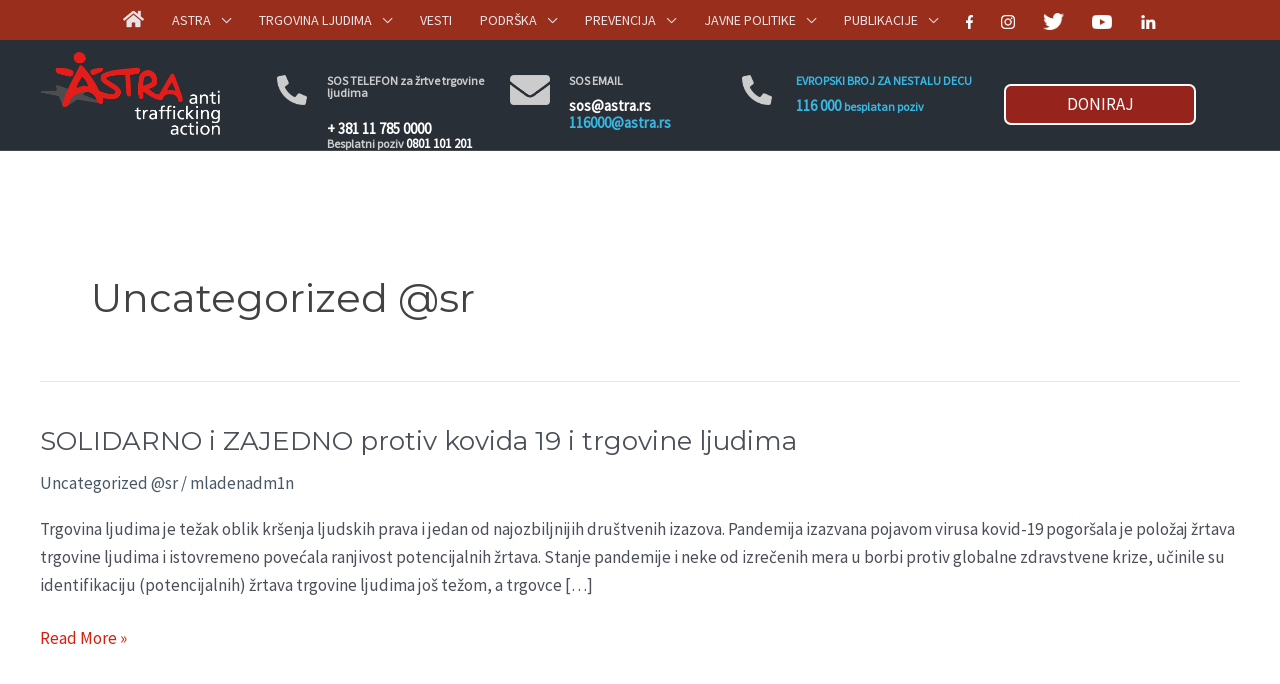

--- FILE ---
content_type: text/html; charset=UTF-8
request_url: https://astra.rs/category/uncategorized-sr/
body_size: 29551
content:
<!DOCTYPE html>
<html lang="sr-RS">
<head>
<meta charset="UTF-8">
<meta name="viewport" content="width=device-width, initial-scale=1">
<link rel="profile" href="https://gmpg.org/xfn/11">
<link rel="stylesheet" href="https://cdnjs.cloudflare.com/ajax/libs/owl-carousel/1.3.3/owl.carousel.min.css">
<link rel="stylesheet" type="text/css" href="https://cdnjs.cloudflare.com/ajax/libs/OwlCarousel2/2.3.4/assets/owl.carousel.min.css">


<title>Uncategorized @sr &#8211; Astra</title>
<meta name='robots' content='max-image-preview:large' />
	<style>img:is([sizes="auto" i], [sizes^="auto," i]) { contain-intrinsic-size: 3000px 1500px }</style>
	<link rel="alternate" hreflang="sr" href="https://astra.rs/category/uncategorized-sr/" />
<link rel="alternate" hreflang="x-default" href="https://astra.rs/category/uncategorized-sr/" />
<link rel='dns-prefetch' href='//kit.fontawesome.com' />
<link rel='dns-prefetch' href='//fonts.googleapis.com' />
<link rel='stylesheet' id='astra-theme-css-css' href='https://astra.rs/wp-content/themes/astra/assets/css/minified/style.min.css' media='all' />
<style id='astra-theme-css-inline-css'>
.ast-no-sidebar .entry-content .alignfull {margin-left: calc( -50vw + 50%);margin-right: calc( -50vw + 50%);max-width: 100vw;width: 100vw;}.ast-no-sidebar .entry-content .alignwide {margin-left: calc(-41vw + 50%);margin-right: calc(-41vw + 50%);max-width: unset;width: unset;}.ast-no-sidebar .entry-content .alignfull .alignfull,.ast-no-sidebar .entry-content .alignfull .alignwide,.ast-no-sidebar .entry-content .alignwide .alignfull,.ast-no-sidebar .entry-content .alignwide .alignwide,.ast-no-sidebar .entry-content .wp-block-column .alignfull,.ast-no-sidebar .entry-content .wp-block-column .alignwide{width: 100%;margin-left: auto;margin-right: auto;}.wp-block-gallery,.blocks-gallery-grid {margin: 0;}.wp-block-separator {max-width: 100px;}.wp-block-separator.is-style-wide,.wp-block-separator.is-style-dots {max-width: none;}.entry-content .has-2-columns .wp-block-column:first-child {padding-right: 10px;}.entry-content .has-2-columns .wp-block-column:last-child {padding-left: 10px;}@media (max-width: 782px) {.entry-content .wp-block-columns .wp-block-column {flex-basis: 100%;}.entry-content .has-2-columns .wp-block-column:first-child {padding-right: 0;}.entry-content .has-2-columns .wp-block-column:last-child {padding-left: 0;}}body .entry-content .wp-block-latest-posts {margin-left: 0;}body .entry-content .wp-block-latest-posts li {list-style: none;}.ast-no-sidebar .ast-container .entry-content .wp-block-latest-posts {margin-left: 0;}.ast-header-break-point .entry-content .alignwide {margin-left: auto;margin-right: auto;}.entry-content .blocks-gallery-item img {margin-bottom: auto;}.wp-block-pullquote {border-top: 4px solid #555d66;border-bottom: 4px solid #555d66;color: #40464d;}:root{--ast-post-nav-space:0;--ast-container-default-xlg-padding:3em;--ast-container-default-lg-padding:3em;--ast-container-default-slg-padding:2em;--ast-container-default-md-padding:3em;--ast-container-default-sm-padding:3em;--ast-container-default-xs-padding:2.4em;--ast-container-default-xxs-padding:1.8em;--ast-code-block-background:#EEEEEE;--ast-comment-inputs-background:#FAFAFA;--ast-normal-container-width:1200px;--ast-narrow-container-width:750px;--ast-blog-title-font-weight:normal;--ast-blog-meta-weight:inherit;--ast-global-color-primary:var(--ast-global-color-5);--ast-global-color-secondary:var(--ast-global-color-4);--ast-global-color-alternate-background:var(--ast-global-color-7);--ast-global-color-subtle-background:var(--ast-global-color-6);--ast-bg-style-guide:#F8FAFC;--ast-shadow-style-guide:0px 0px 4px 0 #00000057;--ast-global-dark-bg-style:#fff;--ast-global-dark-lfs:#fbfbfb;--ast-widget-bg-color:#fafafa;--ast-wc-container-head-bg-color:#fbfbfb;--ast-title-layout-bg:#eeeeee;--ast-search-border-color:#e7e7e7;--ast-lifter-hover-bg:#e6e6e6;--ast-gallery-block-color:#000;--srfm-color-input-label:var(--ast-global-color-2);}html{font-size:106.25%;}a{color:#d61f11;}a:hover,a:focus{color:var(--ast-global-color-1);}body,button,input,select,textarea,.ast-button,.ast-custom-button{font-family:'Source Sans Pro',sans-serif;font-weight:400;font-size:17px;font-size:1rem;line-height:var(--ast-body-line-height,1.7em);}blockquote{color:var(--ast-global-color-3);}h1,.entry-content h1,h2,.entry-content h2,h3,.entry-content h3,h4,.entry-content h4,h5,.entry-content h5,h6,.entry-content h6,.site-title,.site-title a{font-family:'Montserrat',sans-serif;font-weight:700;}.site-title{font-size:35px;font-size:2.0588235294118rem;display:none;}header .custom-logo-link img{max-width:174px;width:174px;}.astra-logo-svg{width:174px;}.site-header .site-description{font-size:15px;font-size:0.88235294117647rem;display:none;}.entry-title{font-size:26px;font-size:1.5294117647059rem;}.archive .ast-article-post .ast-article-inner,.blog .ast-article-post .ast-article-inner,.archive .ast-article-post .ast-article-inner:hover,.blog .ast-article-post .ast-article-inner:hover{overflow:hidden;}h1,.entry-content h1{font-size:48px;font-size:2.8235294117647rem;font-weight:700;font-family:'Montserrat',sans-serif;line-height:1.4em;}h2,.entry-content h2{font-size:40px;font-size:2.3529411764706rem;font-family:'Montserrat',sans-serif;line-height:1.3em;}h3,.entry-content h3{font-size:32px;font-size:1.8823529411765rem;font-family:'Montserrat',sans-serif;line-height:1.3em;}h4,.entry-content h4{font-size:24px;font-size:1.4117647058824rem;line-height:1.2em;font-family:'Montserrat',sans-serif;}h5,.entry-content h5{font-size:20px;font-size:1.1764705882353rem;line-height:1.2em;font-weight:700;font-family:'Montserrat',sans-serif;}h6,.entry-content h6{font-size:17px;font-size:1rem;line-height:1.25em;font-family:'Montserrat',sans-serif;}::selection{background-color:#d61f11;color:#ffffff;}body,h1,.entry-title a,.entry-content h1,h2,.entry-content h2,h3,.entry-content h3,h4,.entry-content h4,h5,.entry-content h5,h6,.entry-content h6{color:var(--ast-global-color-3);}.tagcloud a:hover,.tagcloud a:focus,.tagcloud a.current-item{color:#ffffff;border-color:#d61f11;background-color:#d61f11;}input:focus,input[type="text"]:focus,input[type="email"]:focus,input[type="url"]:focus,input[type="password"]:focus,input[type="reset"]:focus,input[type="search"]:focus,textarea:focus{border-color:#d61f11;}input[type="radio"]:checked,input[type=reset],input[type="checkbox"]:checked,input[type="checkbox"]:hover:checked,input[type="checkbox"]:focus:checked,input[type=range]::-webkit-slider-thumb{border-color:#d61f11;background-color:#d61f11;box-shadow:none;}.site-footer a:hover + .post-count,.site-footer a:focus + .post-count{background:#d61f11;border-color:#d61f11;}.single .nav-links .nav-previous,.single .nav-links .nav-next{color:#d61f11;}.entry-meta,.entry-meta *{line-height:1.45;color:#d61f11;}.entry-meta a:not(.ast-button):hover,.entry-meta a:not(.ast-button):hover *,.entry-meta a:not(.ast-button):focus,.entry-meta a:not(.ast-button):focus *,.page-links > .page-link,.page-links .page-link:hover,.post-navigation a:hover{color:var(--ast-global-color-1);}#cat option,.secondary .calendar_wrap thead a,.secondary .calendar_wrap thead a:visited{color:#d61f11;}.secondary .calendar_wrap #today,.ast-progress-val span{background:#d61f11;}.secondary a:hover + .post-count,.secondary a:focus + .post-count{background:#d61f11;border-color:#d61f11;}.calendar_wrap #today > a{color:#ffffff;}.page-links .page-link,.single .post-navigation a{color:#d61f11;}.ast-search-menu-icon .search-form button.search-submit{padding:0 4px;}.ast-search-menu-icon form.search-form{padding-right:0;}.ast-header-search .ast-search-menu-icon.ast-dropdown-active .search-form,.ast-header-search .ast-search-menu-icon.ast-dropdown-active .search-field:focus{transition:all 0.2s;}.search-form input.search-field:focus{outline:none;}.widget-title,.widget .wp-block-heading{font-size:24px;font-size:1.4117647058824rem;color:var(--ast-global-color-3);}.single .ast-author-details .author-title{color:var(--ast-global-color-1);}.ast-search-menu-icon.slide-search a:focus-visible:focus-visible,.astra-search-icon:focus-visible,#close:focus-visible,a:focus-visible,.ast-menu-toggle:focus-visible,.site .skip-link:focus-visible,.wp-block-loginout input:focus-visible,.wp-block-search.wp-block-search__button-inside .wp-block-search__inside-wrapper,.ast-header-navigation-arrow:focus-visible,.ast-orders-table__row .ast-orders-table__cell:focus-visible,a#ast-apply-coupon:focus-visible,#ast-apply-coupon:focus-visible,#close:focus-visible,.button.search-submit:focus-visible,#search_submit:focus,.normal-search:focus-visible,.ast-header-account-wrap:focus-visible,.astra-cart-drawer-close:focus,.ast-single-variation:focus,.ast-button:focus{outline-style:dotted;outline-color:inherit;outline-width:thin;}input:focus,input[type="text"]:focus,input[type="email"]:focus,input[type="url"]:focus,input[type="password"]:focus,input[type="reset"]:focus,input[type="search"]:focus,input[type="number"]:focus,textarea:focus,.wp-block-search__input:focus,[data-section="section-header-mobile-trigger"] .ast-button-wrap .ast-mobile-menu-trigger-minimal:focus,.ast-mobile-popup-drawer.active .menu-toggle-close:focus,#ast-scroll-top:focus,#coupon_code:focus,#ast-coupon-code:focus{border-style:dotted;border-color:inherit;border-width:thin;}input{outline:none;}.main-header-menu .menu-link,.ast-header-custom-item a{color:var(--ast-global-color-3);}.main-header-menu .menu-item:hover > .menu-link,.main-header-menu .menu-item:hover > .ast-menu-toggle,.main-header-menu .ast-masthead-custom-menu-items a:hover,.main-header-menu .menu-item.focus > .menu-link,.main-header-menu .menu-item.focus > .ast-menu-toggle,.main-header-menu .current-menu-item > .menu-link,.main-header-menu .current-menu-ancestor > .menu-link,.main-header-menu .current-menu-item > .ast-menu-toggle,.main-header-menu .current-menu-ancestor > .ast-menu-toggle{color:#d61f11;}.header-main-layout-3 .ast-main-header-bar-alignment{margin-right:auto;}.header-main-layout-2 .site-header-section-left .ast-site-identity{text-align:left;}.ast-logo-title-inline .site-logo-img{padding-right:1em;}.site-logo-img img{ transition:all 0.2s linear;}body .ast-oembed-container *{position:absolute;top:0;width:100%;height:100%;left:0;}body .wp-block-embed-pocket-casts .ast-oembed-container *{position:unset;}.ast-header-break-point .ast-mobile-menu-buttons-minimal.menu-toggle{background:transparent;color:#d61f11;}.ast-header-break-point .ast-mobile-menu-buttons-outline.menu-toggle{background:transparent;border:1px solid #d61f11;color:#d61f11;}.ast-header-break-point .ast-mobile-menu-buttons-fill.menu-toggle{background:#d61f11;}.ast-single-post-featured-section + article {margin-top: 2em;}.site-content .ast-single-post-featured-section img {width: 100%;overflow: hidden;object-fit: cover;}.site > .ast-single-related-posts-container {margin-top: 0;}@media (min-width: 922px) {.ast-desktop .ast-container--narrow {max-width: var(--ast-narrow-container-width);margin: 0 auto;}}.ast-small-footer > .ast-footer-overlay{background-color:#292f36;;}.footer-adv .footer-adv-overlay{border-top-style:solid;border-top-width:0;border-top-color:#232323;}.footer-adv a{color:#e62700;}.footer-adv .tagcloud a:hover,.footer-adv .tagcloud a.current-item{border-color:#e62700;background-color:#e62700;}.footer-adv a:hover,.footer-adv .no-widget-text a:hover,.footer-adv a:focus,.footer-adv .no-widget-text a:focus{color:#cc2300;}.footer-adv .calendar_wrap #today,.footer-adv a:hover + .post-count{background-color:#e62700;}.footer-adv-overlay{background-color:#292f36;;}.wp-block-buttons.aligncenter{justify-content:center;}@media (min-width:1200px){.wp-block-group .has-background{padding:20px;}}@media (min-width:1200px){.ast-plain-container.ast-no-sidebar .entry-content .alignwide .wp-block-cover__inner-container,.ast-plain-container.ast-no-sidebar .entry-content .alignfull .wp-block-cover__inner-container{width:1240px;}}@media (min-width:1200px){.wp-block-cover-image.alignwide .wp-block-cover__inner-container,.wp-block-cover.alignwide .wp-block-cover__inner-container,.wp-block-cover-image.alignfull .wp-block-cover__inner-container,.wp-block-cover.alignfull .wp-block-cover__inner-container{width:100%;}}.wp-block-image.aligncenter{margin-left:auto;margin-right:auto;}.wp-block-table.aligncenter{margin-left:auto;margin-right:auto;}.wp-block-buttons .wp-block-button.is-style-outline .wp-block-button__link.wp-element-button,.ast-outline-button,.wp-block-uagb-buttons-child .uagb-buttons-repeater.ast-outline-button{border-top-width:2px;border-right-width:2px;border-bottom-width:2px;border-left-width:2px;font-family:inherit;font-weight:inherit;line-height:1em;}.wp-block-button .wp-block-button__link.wp-element-button.is-style-outline:not(.has-background),.wp-block-button.is-style-outline>.wp-block-button__link.wp-element-button:not(.has-background),.ast-outline-button{background-color:transparent;}.entry-content[data-ast-blocks-layout] > figure{margin-bottom:1em;}#page{display:flex;flex-direction:column;min-height:100vh;}.ast-404-layout-1 h1.page-title{color:var(--ast-global-color-2);}.single .post-navigation a{line-height:1em;height:inherit;}.error-404 .page-sub-title{font-size:1.5rem;font-weight:inherit;}.search .site-content .content-area .search-form{margin-bottom:0;}#page .site-content{flex-grow:1;}.widget{margin-bottom:1.25em;}#secondary li{line-height:1.5em;}#secondary .wp-block-group h2{margin-bottom:0.7em;}#secondary h2{font-size:1.7rem;}.ast-separate-container .ast-article-post,.ast-separate-container .ast-article-single,.ast-separate-container .comment-respond{padding:3em;}.ast-separate-container .ast-article-single .ast-article-single{padding:0;}.ast-article-single .wp-block-post-template-is-layout-grid{padding-left:0;}.ast-separate-container .comments-title,.ast-narrow-container .comments-title{padding:1.5em 2em;}.ast-page-builder-template .comment-form-textarea,.ast-comment-formwrap .ast-grid-common-col{padding:0;}.ast-comment-formwrap{padding:0;display:inline-flex;column-gap:20px;width:100%;margin-left:0;margin-right:0;}.comments-area textarea#comment:focus,.comments-area textarea#comment:active,.comments-area .ast-comment-formwrap input[type="text"]:focus,.comments-area .ast-comment-formwrap input[type="text"]:active {box-shadow:none;outline:none;}.archive.ast-page-builder-template .entry-header{margin-top:2em;}.ast-page-builder-template .ast-comment-formwrap{width:100%;}.entry-title{margin-bottom:0.5em;}.ast-archive-description p{font-size:inherit;font-weight:inherit;line-height:inherit;}.ast-separate-container .ast-comment-list li.depth-1,.hentry{margin-bottom:2em;}@media (min-width:921px){.ast-left-sidebar.ast-page-builder-template #secondary,.archive.ast-right-sidebar.ast-page-builder-template .site-main{padding-left:20px;padding-right:20px;}}@media (max-width:544px){.ast-comment-formwrap.ast-row{column-gap:10px;display:inline-block;}#ast-commentform .ast-grid-common-col{position:relative;width:100%;}}@media (min-width:1201px){.ast-separate-container .ast-article-post,.ast-separate-container .ast-article-single,.ast-separate-container .ast-author-box,.ast-separate-container .ast-404-layout-1,.ast-separate-container .no-results{padding:3em;}}@media (max-width:921px){.ast-separate-container #primary,.ast-separate-container #secondary{padding:1.5em 0;}#primary,#secondary{padding:1.5em 0;margin:0;}.ast-left-sidebar #content > .ast-container{display:flex;flex-direction:column-reverse;width:100%;}}@media (min-width:922px){.ast-separate-container.ast-right-sidebar #primary,.ast-separate-container.ast-left-sidebar #primary{border:0;}.search-no-results.ast-separate-container #primary{margin-bottom:4em;}}.wp-block-button .wp-block-button__link{color:#ffffff;}.wp-block-button .wp-block-button__link:hover,.wp-block-button .wp-block-button__link:focus{color:#ffffff;background-color:var(--ast-global-color-1);border-color:var(--ast-global-color-1);}.elementor-widget-heading h1.elementor-heading-title{line-height:1.4em;}.elementor-widget-heading h2.elementor-heading-title{line-height:1.3em;}.elementor-widget-heading h3.elementor-heading-title{line-height:1.3em;}.elementor-widget-heading h4.elementor-heading-title{line-height:1.2em;}.elementor-widget-heading h5.elementor-heading-title{line-height:1.2em;}.elementor-widget-heading h6.elementor-heading-title{line-height:1.25em;}.wp-block-button .wp-block-button__link{border-top-width:0;border-right-width:0;border-left-width:0;border-bottom-width:0;border-color:#d61f11;background-color:#d61f11;color:#ffffff;font-family:inherit;font-weight:inherit;line-height:1em;padding-top:10px;padding-right:40px;padding-bottom:10px;padding-left:40px;}.menu-toggle,button,.ast-button,.ast-custom-button,.button,input#submit,input[type="button"],input[type="submit"],input[type="reset"],.search .search-submit{border-style:solid;border-top-width:0;border-right-width:0;border-left-width:0;border-bottom-width:0;color:#ffffff;border-color:#d61f11;background-color:#d61f11;padding-top:10px;padding-right:40px;padding-bottom:10px;padding-left:40px;font-family:inherit;font-weight:inherit;line-height:1em;}button:focus,.menu-toggle:hover,button:hover,.ast-button:hover,.ast-custom-button:hover .button:hover,.ast-custom-button:hover ,input[type=reset]:hover,input[type=reset]:focus,input#submit:hover,input#submit:focus,input[type="button"]:hover,input[type="button"]:focus,input[type="submit"]:hover,input[type="submit"]:focus{color:#ffffff;background-color:var(--ast-global-color-1);border-color:var(--ast-global-color-1);}form[CLASS*="wp-block-search__"].wp-block-search .wp-block-search__inside-wrapper .wp-block-search__button.has-icon{padding-top:calc(10px - 3px);padding-right:calc(40px - 3px);padding-bottom:calc(10px - 3px);padding-left:calc(40px - 3px);}@media (max-width:921px){.ast-mobile-header-stack .main-header-bar .ast-search-menu-icon{display:inline-block;}.ast-header-break-point.ast-header-custom-item-outside .ast-mobile-header-stack .main-header-bar .ast-search-icon{margin:0;}.ast-comment-avatar-wrap img{max-width:2.5em;}.ast-comment-meta{padding:0 1.8888em 1.3333em;}.ast-separate-container .ast-comment-list li.depth-1{padding:1.5em 2.14em;}.ast-separate-container .comment-respond{padding:2em 2.14em;}}@media (min-width:544px){.ast-container{max-width:100%;}}@media (max-width:544px){.ast-separate-container .ast-article-post,.ast-separate-container .ast-article-single,.ast-separate-container .comments-title,.ast-separate-container .ast-archive-description{padding:1.5em 1em;}.ast-separate-container #content .ast-container{padding-left:0.54em;padding-right:0.54em;}.ast-separate-container .ast-comment-list .bypostauthor{padding:.5em;}.ast-search-menu-icon.ast-dropdown-active .search-field{width:170px;}.site-branding img,.site-header .site-logo-img .custom-logo-link img{max-width:100%;}}.footer-adv .tagcloud a:hover,.footer-adv .tagcloud a.current-item{color:#ffffff;}.footer-adv .calendar_wrap #today{color:#ffffff;} #ast-mobile-header .ast-site-header-cart-li a{pointer-events:none;}.ast-no-sidebar.ast-separate-container .entry-content .alignfull {margin-left: -6.67em;margin-right: -6.67em;width: auto;}@media (max-width: 1200px) {.ast-no-sidebar.ast-separate-container .entry-content .alignfull {margin-left: -2.4em;margin-right: -2.4em;}}@media (max-width: 768px) {.ast-no-sidebar.ast-separate-container .entry-content .alignfull {margin-left: -2.14em;margin-right: -2.14em;}}@media (max-width: 544px) {.ast-no-sidebar.ast-separate-container .entry-content .alignfull {margin-left: -1em;margin-right: -1em;}}.ast-no-sidebar.ast-separate-container .entry-content .alignwide {margin-left: -20px;margin-right: -20px;}.ast-no-sidebar.ast-separate-container .entry-content .wp-block-column .alignfull,.ast-no-sidebar.ast-separate-container .entry-content .wp-block-column .alignwide {margin-left: auto;margin-right: auto;width: 100%;}@media (max-width:921px){.widget-title{font-size:24px;font-size:1.4117647058824rem;}body,button,input,select,textarea,.ast-button,.ast-custom-button{font-size:17px;font-size:1rem;}#secondary,#secondary button,#secondary input,#secondary select,#secondary textarea{font-size:17px;font-size:1rem;}.site-title{display:none;}.site-header .site-description{display:none;}h1,.entry-content h1{font-size:36px;}h2,.entry-content h2{font-size:30px;}h3,.entry-content h3{font-size:25px;}h4,.entry-content h4{font-size:20px;font-size:1.1764705882353rem;}h5,.entry-content h5{font-size:17px;font-size:1rem;}h6,.entry-content h6{font-size:15px;font-size:0.88235294117647rem;}}@media (max-width:544px){.widget-title{font-size:24px;font-size:1.4117647058824rem;}body,button,input,select,textarea,.ast-button,.ast-custom-button{font-size:17px;font-size:1rem;}#secondary,#secondary button,#secondary input,#secondary select,#secondary textarea{font-size:17px;font-size:1rem;}.site-title{display:none;}.site-header .site-description{display:none;}h1,.entry-content h1{font-size:32px;}h2,.entry-content h2{font-size:26px;}h3,.entry-content h3{font-size:22px;}h4,.entry-content h4{font-size:18px;font-size:1.0588235294118rem;}h5,.entry-content h5{font-size:15px;font-size:0.88235294117647rem;}h6,.entry-content h6{font-size:13px;font-size:0.76470588235294rem;}header .custom-logo-link img,.ast-header-break-point .site-branding img,.ast-header-break-point .custom-logo-link img{max-width:160px;width:160px;}.astra-logo-svg{width:160px;}.ast-header-break-point .site-logo-img .custom-mobile-logo-link img{max-width:160px;}}@media (max-width:544px){html{font-size:106.25%;}}@media (min-width:922px){.ast-container{max-width:1240px;}}@font-face {font-family: "Astra";src: url(https://astra.rs/wp-content/themes/astra/assets/fonts/astra.woff) format("woff"),url(https://astra.rs/wp-content/themes/astra/assets/fonts/astra.ttf) format("truetype"),url(https://astra.rs/wp-content/themes/astra/assets/fonts/astra.svg#astra) format("svg");font-weight: normal;font-style: normal;font-display: fallback;}@media (max-width:921px) {.main-header-bar .main-header-bar-navigation{display:none;}}@media (min-width:922px){.single-post .site-content > .ast-container{max-width:1100px;}}.ast-blog-layout-6-grid .ast-blog-featured-section:before { content: ""; }.cat-links.badge a,.tags-links.badge a {padding: 4px 8px;border-radius: 3px;font-weight: 400;}.cat-links.underline a,.tags-links.underline a{text-decoration: underline;}.ast-desktop .main-header-menu.submenu-with-border .sub-menu,.ast-desktop .main-header-menu.submenu-with-border .astra-full-megamenu-wrapper{border-color:#816262;}.ast-desktop .main-header-menu.submenu-with-border .sub-menu{border-top-width:2px;border-style:solid;}.ast-desktop .main-header-menu.submenu-with-border .sub-menu .sub-menu{top:-2px;}.ast-desktop .main-header-menu.submenu-with-border .sub-menu .menu-link,.ast-desktop .main-header-menu.submenu-with-border .children .menu-link{border-bottom-width:1px;border-style:solid;border-color:#e3e3e3;}@media (min-width:922px){.main-header-menu .sub-menu .menu-item.ast-left-align-sub-menu:hover > .sub-menu,.main-header-menu .sub-menu .menu-item.ast-left-align-sub-menu.focus > .sub-menu{margin-left:-0px;}}.ast-small-footer{border-top-style:solid;border-top-width:0;border-top-color:#292f36;}.ast-small-footer-wrap{text-align:center;}.site .comments-area{padding-bottom:3em;}.ast-header-break-point.ast-header-custom-item-inside .main-header-bar .main-header-bar-navigation .ast-search-icon {display: none;}.ast-header-break-point.ast-header-custom-item-inside .main-header-bar .ast-search-menu-icon .search-form {padding: 0;display: block;overflow: hidden;}.ast-header-break-point .ast-header-custom-item .widget:last-child {margin-bottom: 1em;}.ast-header-custom-item .widget {margin: 0.5em;display: inline-block;vertical-align: middle;}.ast-header-custom-item .widget p {margin-bottom: 0;}.ast-header-custom-item .widget li {width: auto;}.ast-header-custom-item-inside .button-custom-menu-item .menu-link {display: none;}.ast-header-custom-item-inside.ast-header-break-point .button-custom-menu-item .ast-custom-button-link {display: none;}.ast-header-custom-item-inside.ast-header-break-point .button-custom-menu-item .menu-link {display: block;}.ast-header-break-point.ast-header-custom-item-outside .main-header-bar .ast-search-icon {margin-right: 1em;}.ast-header-break-point.ast-header-custom-item-inside .main-header-bar .ast-search-menu-icon .search-field,.ast-header-break-point.ast-header-custom-item-inside .main-header-bar .ast-search-menu-icon.ast-inline-search .search-field {width: 100%;padding-right: 5.5em;}.ast-header-break-point.ast-header-custom-item-inside .main-header-bar .ast-search-menu-icon .search-submit {display: block;position: absolute;height: 100%;top: 0;right: 0;padding: 0 1em;border-radius: 0;}.ast-header-break-point .ast-header-custom-item .ast-masthead-custom-menu-items {padding-left: 20px;padding-right: 20px;margin-bottom: 1em;margin-top: 1em;}.ast-header-custom-item-inside.ast-header-break-point .button-custom-menu-item {padding-left: 0;padding-right: 0;margin-top: 0;margin-bottom: 0;}.astra-icon-down_arrow::after {content: "\e900";font-family: Astra;}.astra-icon-close::after {content: "\e5cd";font-family: Astra;}.astra-icon-drag_handle::after {content: "\e25d";font-family: Astra;}.astra-icon-format_align_justify::after {content: "\e235";font-family: Astra;}.astra-icon-menu::after {content: "\e5d2";font-family: Astra;}.astra-icon-reorder::after {content: "\e8fe";font-family: Astra;}.astra-icon-search::after {content: "\e8b6";font-family: Astra;}.astra-icon-zoom_in::after {content: "\e56b";font-family: Astra;}.astra-icon-check-circle::after {content: "\e901";font-family: Astra;}.astra-icon-shopping-cart::after {content: "\f07a";font-family: Astra;}.astra-icon-shopping-bag::after {content: "\f290";font-family: Astra;}.astra-icon-shopping-basket::after {content: "\f291";font-family: Astra;}.astra-icon-circle-o::after {content: "\e903";font-family: Astra;}.astra-icon-certificate::after {content: "\e902";font-family: Astra;}blockquote {padding: 1.2em;}:root .has-ast-global-color-0-color{color:var(--ast-global-color-0);}:root .has-ast-global-color-0-background-color{background-color:var(--ast-global-color-0);}:root .wp-block-button .has-ast-global-color-0-color{color:var(--ast-global-color-0);}:root .wp-block-button .has-ast-global-color-0-background-color{background-color:var(--ast-global-color-0);}:root .has-ast-global-color-1-color{color:var(--ast-global-color-1);}:root .has-ast-global-color-1-background-color{background-color:var(--ast-global-color-1);}:root .wp-block-button .has-ast-global-color-1-color{color:var(--ast-global-color-1);}:root .wp-block-button .has-ast-global-color-1-background-color{background-color:var(--ast-global-color-1);}:root .has-ast-global-color-2-color{color:var(--ast-global-color-2);}:root .has-ast-global-color-2-background-color{background-color:var(--ast-global-color-2);}:root .wp-block-button .has-ast-global-color-2-color{color:var(--ast-global-color-2);}:root .wp-block-button .has-ast-global-color-2-background-color{background-color:var(--ast-global-color-2);}:root .has-ast-global-color-3-color{color:var(--ast-global-color-3);}:root .has-ast-global-color-3-background-color{background-color:var(--ast-global-color-3);}:root .wp-block-button .has-ast-global-color-3-color{color:var(--ast-global-color-3);}:root .wp-block-button .has-ast-global-color-3-background-color{background-color:var(--ast-global-color-3);}:root .has-ast-global-color-4-color{color:var(--ast-global-color-4);}:root .has-ast-global-color-4-background-color{background-color:var(--ast-global-color-4);}:root .wp-block-button .has-ast-global-color-4-color{color:var(--ast-global-color-4);}:root .wp-block-button .has-ast-global-color-4-background-color{background-color:var(--ast-global-color-4);}:root .has-ast-global-color-5-color{color:var(--ast-global-color-5);}:root .has-ast-global-color-5-background-color{background-color:var(--ast-global-color-5);}:root .wp-block-button .has-ast-global-color-5-color{color:var(--ast-global-color-5);}:root .wp-block-button .has-ast-global-color-5-background-color{background-color:var(--ast-global-color-5);}:root .has-ast-global-color-6-color{color:var(--ast-global-color-6);}:root .has-ast-global-color-6-background-color{background-color:var(--ast-global-color-6);}:root .wp-block-button .has-ast-global-color-6-color{color:var(--ast-global-color-6);}:root .wp-block-button .has-ast-global-color-6-background-color{background-color:var(--ast-global-color-6);}:root .has-ast-global-color-7-color{color:var(--ast-global-color-7);}:root .has-ast-global-color-7-background-color{background-color:var(--ast-global-color-7);}:root .wp-block-button .has-ast-global-color-7-color{color:var(--ast-global-color-7);}:root .wp-block-button .has-ast-global-color-7-background-color{background-color:var(--ast-global-color-7);}:root .has-ast-global-color-8-color{color:var(--ast-global-color-8);}:root .has-ast-global-color-8-background-color{background-color:var(--ast-global-color-8);}:root .wp-block-button .has-ast-global-color-8-color{color:var(--ast-global-color-8);}:root .wp-block-button .has-ast-global-color-8-background-color{background-color:var(--ast-global-color-8);}:root{--ast-global-color-0:#0170B9;--ast-global-color-1:#3a3a3a;--ast-global-color-2:#3a3a3a;--ast-global-color-3:#4B4F58;--ast-global-color-4:#F5F5F5;--ast-global-color-5:#FFFFFF;--ast-global-color-6:#E5E5E5;--ast-global-color-7:#424242;--ast-global-color-8:#000000;}:root {--ast-border-color : var(--ast-global-color-6);}.ast-archive-entry-banner {-js-display: flex;display: flex;flex-direction: column;justify-content: center;text-align: center;position: relative;background: var(--ast-title-layout-bg);}.ast-archive-entry-banner[data-banner-width-type="custom"] {margin: 0 auto;width: 100%;}.ast-archive-entry-banner[data-banner-layout="layout-1"] {background: inherit;padding: 20px 0;text-align: left;}body.archive .ast-archive-description{max-width:1200px;width:100%;text-align:left;padding-top:3em;padding-right:3em;padding-bottom:3em;padding-left:3em;}body.archive .ast-archive-description .ast-archive-title,body.archive .ast-archive-description .ast-archive-title *{font-size:40px;font-size:2.3529411764706rem;}body.archive .ast-archive-description > *:not(:last-child){margin-bottom:10px;}@media (max-width:921px){body.archive .ast-archive-description{text-align:left;}}@media (max-width:544px){body.archive .ast-archive-description{text-align:left;}}.ast-breadcrumbs .trail-browse,.ast-breadcrumbs .trail-items,.ast-breadcrumbs .trail-items li{display:inline-block;margin:0;padding:0;border:none;background:inherit;text-indent:0;text-decoration:none;}.ast-breadcrumbs .trail-browse{font-size:inherit;font-style:inherit;font-weight:inherit;color:inherit;}.ast-breadcrumbs .trail-items{list-style:none;}.trail-items li::after{padding:0 0.3em;content:"\00bb";}.trail-items li:last-of-type::after{display:none;}h1,.entry-content h1,h2,.entry-content h2,h3,.entry-content h3,h4,.entry-content h4,h5,.entry-content h5,h6,.entry-content h6{color:var(--ast-global-color-2);}.elementor-posts-container [CLASS*="ast-width-"]{width:100%;}.elementor-template-full-width .ast-container{display:block;}.elementor-screen-only,.screen-reader-text,.screen-reader-text span,.ui-helper-hidden-accessible{top:0 !important;}@media (max-width:544px){.elementor-element .elementor-wc-products .woocommerce[class*="columns-"] ul.products li.product{width:auto;margin:0;}.elementor-element .woocommerce .woocommerce-result-count{float:none;}}.ast-header-break-point .main-header-bar{border-bottom-width:1px;border-bottom-color:rgba(153,153,153,0.24);}@media (min-width:922px){.main-header-bar{border-bottom-width:1px;border-bottom-color:rgba(153,153,153,0.24);}}.main-header-menu .menu-item,#astra-footer-menu .menu-item,.main-header-bar .ast-masthead-custom-menu-items{-js-display:flex;display:flex;-webkit-box-pack:center;-webkit-justify-content:center;-moz-box-pack:center;-ms-flex-pack:center;justify-content:center;-webkit-box-orient:vertical;-webkit-box-direction:normal;-webkit-flex-direction:column;-moz-box-orient:vertical;-moz-box-direction:normal;-ms-flex-direction:column;flex-direction:column;}.main-header-menu > .menu-item > .menu-link,#astra-footer-menu > .menu-item > .menu-link{height:100%;-webkit-box-align:center;-webkit-align-items:center;-moz-box-align:center;-ms-flex-align:center;align-items:center;-js-display:flex;display:flex;}.ast-primary-menu-disabled .main-header-bar .ast-masthead-custom-menu-items{flex:unset;}.main-header-menu .sub-menu .menu-item.menu-item-has-children > .menu-link:after{position:absolute;right:1em;top:50%;transform:translate(0,-50%) rotate(270deg);}.ast-header-break-point .main-header-bar .main-header-bar-navigation .page_item_has_children > .ast-menu-toggle::before,.ast-header-break-point .main-header-bar .main-header-bar-navigation .menu-item-has-children > .ast-menu-toggle::before,.ast-mobile-popup-drawer .main-header-bar-navigation .menu-item-has-children>.ast-menu-toggle::before,.ast-header-break-point .ast-mobile-header-wrap .main-header-bar-navigation .menu-item-has-children > .ast-menu-toggle::before{font-weight:bold;content:"\e900";font-family:Astra;text-decoration:inherit;display:inline-block;}.ast-header-break-point .main-navigation ul.sub-menu .menu-item .menu-link:before{content:"\e900";font-family:Astra;font-size:.65em;text-decoration:inherit;display:inline-block;transform:translate(0,-2px) rotateZ(270deg);margin-right:5px;}.widget_search .search-form:after{font-family:Astra;font-size:1.2em;font-weight:normal;content:"\e8b6";position:absolute;top:50%;right:15px;transform:translate(0,-50%);}.astra-search-icon::before{content:"\e8b6";font-family:Astra;font-style:normal;font-weight:normal;text-decoration:inherit;text-align:center;-webkit-font-smoothing:antialiased;-moz-osx-font-smoothing:grayscale;z-index:3;}.main-header-bar .main-header-bar-navigation .page_item_has_children > a:after,.main-header-bar .main-header-bar-navigation .menu-item-has-children > a:after,.menu-item-has-children .ast-header-navigation-arrow:after{content:"\e900";display:inline-block;font-family:Astra;font-size:.6rem;font-weight:bold;text-rendering:auto;-webkit-font-smoothing:antialiased;-moz-osx-font-smoothing:grayscale;margin-left:10px;line-height:normal;}.menu-item-has-children .sub-menu .ast-header-navigation-arrow:after{margin-left:0;}.ast-mobile-popup-drawer .main-header-bar-navigation .ast-submenu-expanded>.ast-menu-toggle::before{transform:rotateX(180deg);}.ast-header-break-point .main-header-bar-navigation .menu-item-has-children > .menu-link:after{display:none;}@media (min-width:922px){.ast-builder-menu .main-navigation > ul > li:last-child a{margin-right:0;}}.ast-separate-container .ast-article-inner{background-color:var(--ast-global-color-5);background-image:none;}@media (max-width:921px){.ast-separate-container .ast-article-inner{background-color:var(--ast-global-color-5);background-image:none;}}@media (max-width:544px){.ast-separate-container .ast-article-inner{background-color:var(--ast-global-color-5);background-image:none;}}.ast-separate-container .ast-article-single:not(.ast-related-post),.ast-separate-container .error-404,.ast-separate-container .no-results,.single.ast-separate-container .site-main .ast-author-meta,.ast-separate-container .related-posts-title-wrapper,.ast-separate-container .comments-count-wrapper,.ast-box-layout.ast-plain-container .site-content,.ast-padded-layout.ast-plain-container .site-content,.ast-separate-container .ast-archive-description,.ast-separate-container .comments-area .comment-respond,.ast-separate-container .comments-area .ast-comment-list li,.ast-separate-container .comments-area .comments-title{background-color:var(--ast-global-color-5);background-image:none;}@media (max-width:921px){.ast-separate-container .ast-article-single:not(.ast-related-post),.ast-separate-container .error-404,.ast-separate-container .no-results,.single.ast-separate-container .site-main .ast-author-meta,.ast-separate-container .related-posts-title-wrapper,.ast-separate-container .comments-count-wrapper,.ast-box-layout.ast-plain-container .site-content,.ast-padded-layout.ast-plain-container .site-content,.ast-separate-container .ast-archive-description{background-color:var(--ast-global-color-5);background-image:none;}}@media (max-width:544px){.ast-separate-container .ast-article-single:not(.ast-related-post),.ast-separate-container .error-404,.ast-separate-container .no-results,.single.ast-separate-container .site-main .ast-author-meta,.ast-separate-container .related-posts-title-wrapper,.ast-separate-container .comments-count-wrapper,.ast-box-layout.ast-plain-container .site-content,.ast-padded-layout.ast-plain-container .site-content,.ast-separate-container .ast-archive-description{background-color:var(--ast-global-color-5);background-image:none;}}.ast-separate-container.ast-two-container #secondary .widget{background-color:var(--ast-global-color-5);background-image:none;}@media (max-width:921px){.ast-separate-container.ast-two-container #secondary .widget{background-color:var(--ast-global-color-5);background-image:none;}}@media (max-width:544px){.ast-separate-container.ast-two-container #secondary .widget{background-color:var(--ast-global-color-5);background-image:none;}}#ast-scroll-top {display: none;position: fixed;text-align: center;cursor: pointer;z-index: 99;width: 2.1em;height: 2.1em;line-height: 2.1;color: #ffffff;border-radius: 2px;content: "";outline: inherit;}@media (min-width: 769px) {#ast-scroll-top {content: "769";}}#ast-scroll-top .ast-icon.icon-arrow svg {margin-left: 0px;vertical-align: middle;transform: translate(0,-20%) rotate(180deg);width: 1.6em;}.ast-scroll-to-top-right {right: 30px;bottom: 30px;}.ast-scroll-to-top-left {left: 30px;bottom: 30px;}#ast-scroll-top{background-color:#d61f11;font-size:15px;}.ast-scroll-top-icon::before{content:"\e900";font-family:Astra;text-decoration:inherit;}.ast-scroll-top-icon{transform:rotate(180deg);}@media (max-width:921px){#ast-scroll-top .ast-icon.icon-arrow svg{width:1em;}}:root{--e-global-color-astglobalcolor0:#0170B9;--e-global-color-astglobalcolor1:#3a3a3a;--e-global-color-astglobalcolor2:#3a3a3a;--e-global-color-astglobalcolor3:#4B4F58;--e-global-color-astglobalcolor4:#F5F5F5;--e-global-color-astglobalcolor5:#FFFFFF;--e-global-color-astglobalcolor6:#E5E5E5;--e-global-color-astglobalcolor7:#424242;--e-global-color-astglobalcolor8:#000000;}
</style>
<link rel='stylesheet' id='astra-google-fonts-css' href='https://fonts.googleapis.com/css?family=Source+Sans+Pro%3A400%2Cnormal%7CMontserrat%3A700%2C400&#038;display=fallback' media='all' />
<link rel='stylesheet' id='dashicons-css' href='https://astra.rs/wp-includes/css/dashicons.min.css' media='all' />
<link rel='stylesheet' id='htmega-block-common-style-css' href='https://astra.rs/wp-content/plugins/ht-mega-for-elementor/htmega-blocks/src/assets/css/common-style.css' media='all' />
<link rel='stylesheet' id='slick-css' href='https://astra.rs/wp-content/plugins/ht-mega-for-elementor/assets/css/slick.min.css' media='all' />
<link rel='stylesheet' id='htmega-block-fontawesome-css' href='https://astra.rs/wp-content/plugins/ht-mega-for-elementor/admin/assets/extensions/ht-menu/css/font-awesome.min.css' media='all' />
<link rel='stylesheet' id='htmega-block-style-css' href='https://astra.rs/wp-content/plugins/ht-mega-for-elementor/htmega-blocks/build/style-blocks-htmega.css' media='all' />
<style id='global-styles-inline-css'>
:root{--wp--preset--aspect-ratio--square: 1;--wp--preset--aspect-ratio--4-3: 4/3;--wp--preset--aspect-ratio--3-4: 3/4;--wp--preset--aspect-ratio--3-2: 3/2;--wp--preset--aspect-ratio--2-3: 2/3;--wp--preset--aspect-ratio--16-9: 16/9;--wp--preset--aspect-ratio--9-16: 9/16;--wp--preset--color--black: #000000;--wp--preset--color--cyan-bluish-gray: #abb8c3;--wp--preset--color--white: #ffffff;--wp--preset--color--pale-pink: #f78da7;--wp--preset--color--vivid-red: #cf2e2e;--wp--preset--color--luminous-vivid-orange: #ff6900;--wp--preset--color--luminous-vivid-amber: #fcb900;--wp--preset--color--light-green-cyan: #7bdcb5;--wp--preset--color--vivid-green-cyan: #00d084;--wp--preset--color--pale-cyan-blue: #8ed1fc;--wp--preset--color--vivid-cyan-blue: #0693e3;--wp--preset--color--vivid-purple: #9b51e0;--wp--preset--color--ast-global-color-0: var(--ast-global-color-0);--wp--preset--color--ast-global-color-1: var(--ast-global-color-1);--wp--preset--color--ast-global-color-2: var(--ast-global-color-2);--wp--preset--color--ast-global-color-3: var(--ast-global-color-3);--wp--preset--color--ast-global-color-4: var(--ast-global-color-4);--wp--preset--color--ast-global-color-5: var(--ast-global-color-5);--wp--preset--color--ast-global-color-6: var(--ast-global-color-6);--wp--preset--color--ast-global-color-7: var(--ast-global-color-7);--wp--preset--color--ast-global-color-8: var(--ast-global-color-8);--wp--preset--gradient--vivid-cyan-blue-to-vivid-purple: linear-gradient(135deg,rgba(6,147,227,1) 0%,rgb(155,81,224) 100%);--wp--preset--gradient--light-green-cyan-to-vivid-green-cyan: linear-gradient(135deg,rgb(122,220,180) 0%,rgb(0,208,130) 100%);--wp--preset--gradient--luminous-vivid-amber-to-luminous-vivid-orange: linear-gradient(135deg,rgba(252,185,0,1) 0%,rgba(255,105,0,1) 100%);--wp--preset--gradient--luminous-vivid-orange-to-vivid-red: linear-gradient(135deg,rgba(255,105,0,1) 0%,rgb(207,46,46) 100%);--wp--preset--gradient--very-light-gray-to-cyan-bluish-gray: linear-gradient(135deg,rgb(238,238,238) 0%,rgb(169,184,195) 100%);--wp--preset--gradient--cool-to-warm-spectrum: linear-gradient(135deg,rgb(74,234,220) 0%,rgb(151,120,209) 20%,rgb(207,42,186) 40%,rgb(238,44,130) 60%,rgb(251,105,98) 80%,rgb(254,248,76) 100%);--wp--preset--gradient--blush-light-purple: linear-gradient(135deg,rgb(255,206,236) 0%,rgb(152,150,240) 100%);--wp--preset--gradient--blush-bordeaux: linear-gradient(135deg,rgb(254,205,165) 0%,rgb(254,45,45) 50%,rgb(107,0,62) 100%);--wp--preset--gradient--luminous-dusk: linear-gradient(135deg,rgb(255,203,112) 0%,rgb(199,81,192) 50%,rgb(65,88,208) 100%);--wp--preset--gradient--pale-ocean: linear-gradient(135deg,rgb(255,245,203) 0%,rgb(182,227,212) 50%,rgb(51,167,181) 100%);--wp--preset--gradient--electric-grass: linear-gradient(135deg,rgb(202,248,128) 0%,rgb(113,206,126) 100%);--wp--preset--gradient--midnight: linear-gradient(135deg,rgb(2,3,129) 0%,rgb(40,116,252) 100%);--wp--preset--font-size--small: 13px;--wp--preset--font-size--medium: 20px;--wp--preset--font-size--large: 36px;--wp--preset--font-size--x-large: 42px;--wp--preset--spacing--20: 0.44rem;--wp--preset--spacing--30: 0.67rem;--wp--preset--spacing--40: 1rem;--wp--preset--spacing--50: 1.5rem;--wp--preset--spacing--60: 2.25rem;--wp--preset--spacing--70: 3.38rem;--wp--preset--spacing--80: 5.06rem;--wp--preset--shadow--natural: 6px 6px 9px rgba(0, 0, 0, 0.2);--wp--preset--shadow--deep: 12px 12px 50px rgba(0, 0, 0, 0.4);--wp--preset--shadow--sharp: 6px 6px 0px rgba(0, 0, 0, 0.2);--wp--preset--shadow--outlined: 6px 6px 0px -3px rgba(255, 255, 255, 1), 6px 6px rgba(0, 0, 0, 1);--wp--preset--shadow--crisp: 6px 6px 0px rgba(0, 0, 0, 1);}:root { --wp--style--global--content-size: var(--wp--custom--ast-content-width-size);--wp--style--global--wide-size: var(--wp--custom--ast-wide-width-size); }:where(body) { margin: 0; }.wp-site-blocks > .alignleft { float: left; margin-right: 2em; }.wp-site-blocks > .alignright { float: right; margin-left: 2em; }.wp-site-blocks > .aligncenter { justify-content: center; margin-left: auto; margin-right: auto; }:where(.wp-site-blocks) > * { margin-block-start: 24px; margin-block-end: 0; }:where(.wp-site-blocks) > :first-child { margin-block-start: 0; }:where(.wp-site-blocks) > :last-child { margin-block-end: 0; }:root { --wp--style--block-gap: 24px; }:root :where(.is-layout-flow) > :first-child{margin-block-start: 0;}:root :where(.is-layout-flow) > :last-child{margin-block-end: 0;}:root :where(.is-layout-flow) > *{margin-block-start: 24px;margin-block-end: 0;}:root :where(.is-layout-constrained) > :first-child{margin-block-start: 0;}:root :where(.is-layout-constrained) > :last-child{margin-block-end: 0;}:root :where(.is-layout-constrained) > *{margin-block-start: 24px;margin-block-end: 0;}:root :where(.is-layout-flex){gap: 24px;}:root :where(.is-layout-grid){gap: 24px;}.is-layout-flow > .alignleft{float: left;margin-inline-start: 0;margin-inline-end: 2em;}.is-layout-flow > .alignright{float: right;margin-inline-start: 2em;margin-inline-end: 0;}.is-layout-flow > .aligncenter{margin-left: auto !important;margin-right: auto !important;}.is-layout-constrained > .alignleft{float: left;margin-inline-start: 0;margin-inline-end: 2em;}.is-layout-constrained > .alignright{float: right;margin-inline-start: 2em;margin-inline-end: 0;}.is-layout-constrained > .aligncenter{margin-left: auto !important;margin-right: auto !important;}.is-layout-constrained > :where(:not(.alignleft):not(.alignright):not(.alignfull)){max-width: var(--wp--style--global--content-size);margin-left: auto !important;margin-right: auto !important;}.is-layout-constrained > .alignwide{max-width: var(--wp--style--global--wide-size);}body .is-layout-flex{display: flex;}.is-layout-flex{flex-wrap: wrap;align-items: center;}.is-layout-flex > :is(*, div){margin: 0;}body .is-layout-grid{display: grid;}.is-layout-grid > :is(*, div){margin: 0;}body{padding-top: 0px;padding-right: 0px;padding-bottom: 0px;padding-left: 0px;}a:where(:not(.wp-element-button)){text-decoration: none;}:root :where(.wp-element-button, .wp-block-button__link){background-color: #32373c;border-width: 0;color: #fff;font-family: inherit;font-size: inherit;line-height: inherit;padding: calc(0.667em + 2px) calc(1.333em + 2px);text-decoration: none;}.has-black-color{color: var(--wp--preset--color--black) !important;}.has-cyan-bluish-gray-color{color: var(--wp--preset--color--cyan-bluish-gray) !important;}.has-white-color{color: var(--wp--preset--color--white) !important;}.has-pale-pink-color{color: var(--wp--preset--color--pale-pink) !important;}.has-vivid-red-color{color: var(--wp--preset--color--vivid-red) !important;}.has-luminous-vivid-orange-color{color: var(--wp--preset--color--luminous-vivid-orange) !important;}.has-luminous-vivid-amber-color{color: var(--wp--preset--color--luminous-vivid-amber) !important;}.has-light-green-cyan-color{color: var(--wp--preset--color--light-green-cyan) !important;}.has-vivid-green-cyan-color{color: var(--wp--preset--color--vivid-green-cyan) !important;}.has-pale-cyan-blue-color{color: var(--wp--preset--color--pale-cyan-blue) !important;}.has-vivid-cyan-blue-color{color: var(--wp--preset--color--vivid-cyan-blue) !important;}.has-vivid-purple-color{color: var(--wp--preset--color--vivid-purple) !important;}.has-ast-global-color-0-color{color: var(--wp--preset--color--ast-global-color-0) !important;}.has-ast-global-color-1-color{color: var(--wp--preset--color--ast-global-color-1) !important;}.has-ast-global-color-2-color{color: var(--wp--preset--color--ast-global-color-2) !important;}.has-ast-global-color-3-color{color: var(--wp--preset--color--ast-global-color-3) !important;}.has-ast-global-color-4-color{color: var(--wp--preset--color--ast-global-color-4) !important;}.has-ast-global-color-5-color{color: var(--wp--preset--color--ast-global-color-5) !important;}.has-ast-global-color-6-color{color: var(--wp--preset--color--ast-global-color-6) !important;}.has-ast-global-color-7-color{color: var(--wp--preset--color--ast-global-color-7) !important;}.has-ast-global-color-8-color{color: var(--wp--preset--color--ast-global-color-8) !important;}.has-black-background-color{background-color: var(--wp--preset--color--black) !important;}.has-cyan-bluish-gray-background-color{background-color: var(--wp--preset--color--cyan-bluish-gray) !important;}.has-white-background-color{background-color: var(--wp--preset--color--white) !important;}.has-pale-pink-background-color{background-color: var(--wp--preset--color--pale-pink) !important;}.has-vivid-red-background-color{background-color: var(--wp--preset--color--vivid-red) !important;}.has-luminous-vivid-orange-background-color{background-color: var(--wp--preset--color--luminous-vivid-orange) !important;}.has-luminous-vivid-amber-background-color{background-color: var(--wp--preset--color--luminous-vivid-amber) !important;}.has-light-green-cyan-background-color{background-color: var(--wp--preset--color--light-green-cyan) !important;}.has-vivid-green-cyan-background-color{background-color: var(--wp--preset--color--vivid-green-cyan) !important;}.has-pale-cyan-blue-background-color{background-color: var(--wp--preset--color--pale-cyan-blue) !important;}.has-vivid-cyan-blue-background-color{background-color: var(--wp--preset--color--vivid-cyan-blue) !important;}.has-vivid-purple-background-color{background-color: var(--wp--preset--color--vivid-purple) !important;}.has-ast-global-color-0-background-color{background-color: var(--wp--preset--color--ast-global-color-0) !important;}.has-ast-global-color-1-background-color{background-color: var(--wp--preset--color--ast-global-color-1) !important;}.has-ast-global-color-2-background-color{background-color: var(--wp--preset--color--ast-global-color-2) !important;}.has-ast-global-color-3-background-color{background-color: var(--wp--preset--color--ast-global-color-3) !important;}.has-ast-global-color-4-background-color{background-color: var(--wp--preset--color--ast-global-color-4) !important;}.has-ast-global-color-5-background-color{background-color: var(--wp--preset--color--ast-global-color-5) !important;}.has-ast-global-color-6-background-color{background-color: var(--wp--preset--color--ast-global-color-6) !important;}.has-ast-global-color-7-background-color{background-color: var(--wp--preset--color--ast-global-color-7) !important;}.has-ast-global-color-8-background-color{background-color: var(--wp--preset--color--ast-global-color-8) !important;}.has-black-border-color{border-color: var(--wp--preset--color--black) !important;}.has-cyan-bluish-gray-border-color{border-color: var(--wp--preset--color--cyan-bluish-gray) !important;}.has-white-border-color{border-color: var(--wp--preset--color--white) !important;}.has-pale-pink-border-color{border-color: var(--wp--preset--color--pale-pink) !important;}.has-vivid-red-border-color{border-color: var(--wp--preset--color--vivid-red) !important;}.has-luminous-vivid-orange-border-color{border-color: var(--wp--preset--color--luminous-vivid-orange) !important;}.has-luminous-vivid-amber-border-color{border-color: var(--wp--preset--color--luminous-vivid-amber) !important;}.has-light-green-cyan-border-color{border-color: var(--wp--preset--color--light-green-cyan) !important;}.has-vivid-green-cyan-border-color{border-color: var(--wp--preset--color--vivid-green-cyan) !important;}.has-pale-cyan-blue-border-color{border-color: var(--wp--preset--color--pale-cyan-blue) !important;}.has-vivid-cyan-blue-border-color{border-color: var(--wp--preset--color--vivid-cyan-blue) !important;}.has-vivid-purple-border-color{border-color: var(--wp--preset--color--vivid-purple) !important;}.has-ast-global-color-0-border-color{border-color: var(--wp--preset--color--ast-global-color-0) !important;}.has-ast-global-color-1-border-color{border-color: var(--wp--preset--color--ast-global-color-1) !important;}.has-ast-global-color-2-border-color{border-color: var(--wp--preset--color--ast-global-color-2) !important;}.has-ast-global-color-3-border-color{border-color: var(--wp--preset--color--ast-global-color-3) !important;}.has-ast-global-color-4-border-color{border-color: var(--wp--preset--color--ast-global-color-4) !important;}.has-ast-global-color-5-border-color{border-color: var(--wp--preset--color--ast-global-color-5) !important;}.has-ast-global-color-6-border-color{border-color: var(--wp--preset--color--ast-global-color-6) !important;}.has-ast-global-color-7-border-color{border-color: var(--wp--preset--color--ast-global-color-7) !important;}.has-ast-global-color-8-border-color{border-color: var(--wp--preset--color--ast-global-color-8) !important;}.has-vivid-cyan-blue-to-vivid-purple-gradient-background{background: var(--wp--preset--gradient--vivid-cyan-blue-to-vivid-purple) !important;}.has-light-green-cyan-to-vivid-green-cyan-gradient-background{background: var(--wp--preset--gradient--light-green-cyan-to-vivid-green-cyan) !important;}.has-luminous-vivid-amber-to-luminous-vivid-orange-gradient-background{background: var(--wp--preset--gradient--luminous-vivid-amber-to-luminous-vivid-orange) !important;}.has-luminous-vivid-orange-to-vivid-red-gradient-background{background: var(--wp--preset--gradient--luminous-vivid-orange-to-vivid-red) !important;}.has-very-light-gray-to-cyan-bluish-gray-gradient-background{background: var(--wp--preset--gradient--very-light-gray-to-cyan-bluish-gray) !important;}.has-cool-to-warm-spectrum-gradient-background{background: var(--wp--preset--gradient--cool-to-warm-spectrum) !important;}.has-blush-light-purple-gradient-background{background: var(--wp--preset--gradient--blush-light-purple) !important;}.has-blush-bordeaux-gradient-background{background: var(--wp--preset--gradient--blush-bordeaux) !important;}.has-luminous-dusk-gradient-background{background: var(--wp--preset--gradient--luminous-dusk) !important;}.has-pale-ocean-gradient-background{background: var(--wp--preset--gradient--pale-ocean) !important;}.has-electric-grass-gradient-background{background: var(--wp--preset--gradient--electric-grass) !important;}.has-midnight-gradient-background{background: var(--wp--preset--gradient--midnight) !important;}.has-small-font-size{font-size: var(--wp--preset--font-size--small) !important;}.has-medium-font-size{font-size: var(--wp--preset--font-size--medium) !important;}.has-large-font-size{font-size: var(--wp--preset--font-size--large) !important;}.has-x-large-font-size{font-size: var(--wp--preset--font-size--x-large) !important;}
:root :where(.wp-block-pullquote){font-size: 1.5em;line-height: 1.6;}
</style>
<link rel='stylesheet' id='contact-form-7-css' href='https://astra.rs/wp-content/plugins/contact-form-7/includes/css/styles.css' media='all' />
<link rel='stylesheet' id='astra-contact-form-7-css' href='https://astra.rs/wp-content/themes/astra/assets/css/minified/compatibility/contact-form-7-main.min.css' media='all' />
<link rel='stylesheet' id='wpsm_counter-font-awesome-front-css' href='https://astra.rs/wp-content/plugins/counter-number-showcase/assets/css/font-awesome/css/font-awesome.min.css' media='all' />
<link rel='stylesheet' id='wpsm_counter_bootstrap-front-css' href='https://astra.rs/wp-content/plugins/counter-number-showcase/assets/css/bootstrap-front.css' media='all' />
<link rel='stylesheet' id='wpsm_counter_column-css' href='https://astra.rs/wp-content/plugins/counter-number-showcase/assets/css/counter-column.css' media='all' />
<link rel='stylesheet' id='bodhi-svgs-attachment-css' href='https://astra.rs/wp-content/plugins/svg-support/css/svgs-attachment.css' media='all' />
<link rel='stylesheet' id='wpml-menu-item-0-css' href='//astra.rs/wp-content/plugins/sitepress-multilingual-cms/templates/language-switchers/menu-item/style.min.css' media='all' />
<link rel='stylesheet' id='htbbootstrap-css' href='https://astra.rs/wp-content/plugins/ht-mega-for-elementor/assets/css/htbbootstrap.css' media='all' />
<link rel='stylesheet' id='font-awesome-css' href='https://astra.rs/wp-content/plugins/elementor/assets/lib/font-awesome/css/font-awesome.min.css' media='all' />
<link rel='stylesheet' id='htmega-animation-css' href='https://astra.rs/wp-content/plugins/ht-mega-for-elementor/assets/css/animation.css' media='all' />
<link rel='stylesheet' id='htmega-keyframes-css' href='https://astra.rs/wp-content/plugins/ht-mega-for-elementor/assets/css/htmega-keyframes.css' media='all' />
<link rel='stylesheet' id='htmega-global-style-min-css' href='https://astra.rs/wp-content/plugins/ht-mega-for-elementor/assets/css/htmega-global-style.min.css' media='all' />
<link rel='stylesheet' id='astra-addon-css-css' href='https://astra.rs/wp-content/uploads/astra-addon/astra-addon-686713381b21e0-59537129.css' media='all' />
<style id='astra-addon-css-inline-css'>
#content:before{content:"921";position:absolute;overflow:hidden;opacity:0;visibility:hidden;}.single .ast-author-details .author-title{color:#d61f11;}@media (max-width:921px){.single.ast-separate-container .ast-author-meta{padding:1.5em 2.14em;}.single .ast-author-meta .post-author-avatar{margin-bottom:1em;}.ast-separate-container .ast-grid-2 .ast-article-post,.ast-separate-container .ast-grid-3 .ast-article-post,.ast-separate-container .ast-grid-4 .ast-article-post{width:100%;}.blog-layout-1 .post-content,.blog-layout-1 .ast-blog-featured-section{float:none;}.ast-separate-container .ast-article-post.remove-featured-img-padding.has-post-thumbnail .blog-layout-1 .post-content .ast-blog-featured-section:first-child .square .posted-on{margin-top:0;}.ast-separate-container .ast-article-post.remove-featured-img-padding.has-post-thumbnail .blog-layout-1 .post-content .ast-blog-featured-section:first-child .circle .posted-on{margin-top:1em;}.ast-separate-container .ast-article-post.remove-featured-img-padding .blog-layout-1 .post-content .ast-blog-featured-section:first-child .post-thumb-img-content{margin-top:-1.5em;}.ast-separate-container .ast-article-post.remove-featured-img-padding .blog-layout-1 .post-thumb-img-content{margin-left:-2.14em;margin-right:-2.14em;}.ast-separate-container .ast-article-single.remove-featured-img-padding .single-layout-1 .entry-header .post-thumb-img-content:first-child{margin-top:-1.5em;}.ast-separate-container .ast-article-single.remove-featured-img-padding .single-layout-1 .post-thumb-img-content{margin-left:-2.14em;margin-right:-2.14em;}.ast-separate-container.ast-blog-grid-2 .ast-article-post.remove-featured-img-padding.has-post-thumbnail .blog-layout-1 .post-content .ast-blog-featured-section .square .posted-on,.ast-separate-container.ast-blog-grid-3 .ast-article-post.remove-featured-img-padding.has-post-thumbnail .blog-layout-1 .post-content .ast-blog-featured-section .square .posted-on,.ast-separate-container.ast-blog-grid-4 .ast-article-post.remove-featured-img-padding.has-post-thumbnail .blog-layout-1 .post-content .ast-blog-featured-section .square .posted-on{margin-left:-1.5em;margin-right:-1.5em;}.ast-separate-container.ast-blog-grid-2 .ast-article-post.remove-featured-img-padding.has-post-thumbnail .blog-layout-1 .post-content .ast-blog-featured-section .circle .posted-on,.ast-separate-container.ast-blog-grid-3 .ast-article-post.remove-featured-img-padding.has-post-thumbnail .blog-layout-1 .post-content .ast-blog-featured-section .circle .posted-on,.ast-separate-container.ast-blog-grid-4 .ast-article-post.remove-featured-img-padding.has-post-thumbnail .blog-layout-1 .post-content .ast-blog-featured-section .circle .posted-on{margin-left:-0.5em;margin-right:-0.5em;}.ast-separate-container.ast-blog-grid-2 .ast-article-post.remove-featured-img-padding.has-post-thumbnail .blog-layout-1 .post-content .ast-blog-featured-section:first-child .square .posted-on,.ast-separate-container.ast-blog-grid-3 .ast-article-post.remove-featured-img-padding.has-post-thumbnail .blog-layout-1 .post-content .ast-blog-featured-section:first-child .square .posted-on,.ast-separate-container.ast-blog-grid-4 .ast-article-post.remove-featured-img-padding.has-post-thumbnail .blog-layout-1 .post-content .ast-blog-featured-section:first-child .square .posted-on{margin-top:0;}.ast-separate-container.ast-blog-grid-2 .ast-article-post.remove-featured-img-padding.has-post-thumbnail .blog-layout-1 .post-content .ast-blog-featured-section:first-child .circle .posted-on,.ast-separate-container.ast-blog-grid-3 .ast-article-post.remove-featured-img-padding.has-post-thumbnail .blog-layout-1 .post-content .ast-blog-featured-section:first-child .circle .posted-on,.ast-separate-container.ast-blog-grid-4 .ast-article-post.remove-featured-img-padding.has-post-thumbnail .blog-layout-1 .post-content .ast-blog-featured-section:first-child .circle .posted-on{margin-top:1em;}.ast-separate-container.ast-blog-grid-2 .ast-article-post.remove-featured-img-padding .blog-layout-1 .post-content .ast-blog-featured-section:first-child .post-thumb-img-content,.ast-separate-container.ast-blog-grid-3 .ast-article-post.remove-featured-img-padding .blog-layout-1 .post-content .ast-blog-featured-section:first-child .post-thumb-img-content,.ast-separate-container.ast-blog-grid-4 .ast-article-post.remove-featured-img-padding .blog-layout-1 .post-content .ast-blog-featured-section:first-child .post-thumb-img-content{margin-top:-1.5em;}.ast-separate-container.ast-blog-grid-2 .ast-article-post.remove-featured-img-padding .blog-layout-1 .post-thumb-img-content,.ast-separate-container.ast-blog-grid-3 .ast-article-post.remove-featured-img-padding .blog-layout-1 .post-thumb-img-content,.ast-separate-container.ast-blog-grid-4 .ast-article-post.remove-featured-img-padding .blog-layout-1 .post-thumb-img-content{margin-left:-1.5em;margin-right:-1.5em;}.blog-layout-2{display:flex;flex-direction:column-reverse;}.ast-separate-container .blog-layout-3,.ast-separate-container .blog-layout-1{display:block;}.ast-plain-container .ast-grid-2 .ast-article-post,.ast-plain-container .ast-grid-3 .ast-article-post,.ast-plain-container .ast-grid-4 .ast-article-post,.ast-page-builder-template .ast-grid-2 .ast-article-post,.ast-page-builder-template .ast-grid-3 .ast-article-post,.ast-page-builder-template .ast-grid-4 .ast-article-post{width:100%;}}@media (max-width:921px){.ast-separate-container .ast-article-post.remove-featured-img-padding.has-post-thumbnail .blog-layout-1 .post-content .ast-blog-featured-section .square .posted-on{margin-top:0;margin-left:-2.14em;}.ast-separate-container .ast-article-post.remove-featured-img-padding.has-post-thumbnail .blog-layout-1 .post-content .ast-blog-featured-section .circle .posted-on{margin-top:0;margin-left:-1.14em;}}@media (min-width:922px){.single .ast-author-meta .ast-author-details{display:flex;}.ast-separate-container.ast-blog-grid-2 .ast-archive-description,.ast-separate-container.ast-blog-grid-3 .ast-archive-description,.ast-separate-container.ast-blog-grid-4 .ast-archive-description{margin-bottom:1.33333em;}.blog-layout-2.ast-no-thumb .post-content,.blog-layout-3.ast-no-thumb .post-content{width:calc(100% - 5.714285714em);}.blog-layout-2.ast-no-thumb.ast-no-date-box .post-content,.blog-layout-3.ast-no-thumb.ast-no-date-box .post-content{width:100%;}.ast-separate-container .ast-grid-2 .ast-article-post.ast-separate-posts,.ast-separate-container .ast-grid-3 .ast-article-post.ast-separate-posts,.ast-separate-container .ast-grid-4 .ast-article-post.ast-separate-posts{border-bottom:0;}.ast-separate-container .ast-grid-2 > .site-main > .ast-row,.ast-separate-container .ast-grid-3 > .site-main > .ast-row,.ast-separate-container .ast-grid-4 > .site-main > .ast-row{margin-left:0;margin-right:0;display:flex;flex-flow:row wrap;align-items:stretch;}.ast-separate-container .ast-grid-2 > .site-main > .ast-row:before,.ast-separate-container .ast-grid-2 > .site-main > .ast-row:after,.ast-separate-container .ast-grid-3 > .site-main > .ast-row:before,.ast-separate-container .ast-grid-3 > .site-main > .ast-row:after,.ast-separate-container .ast-grid-4 > .site-main > .ast-row:before,.ast-separate-container .ast-grid-4 > .site-main > .ast-row:after{flex-basis:0;width:0;}.ast-separate-container .ast-grid-2 .ast-article-post,.ast-separate-container .ast-grid-3 .ast-article-post,.ast-separate-container .ast-grid-4 .ast-article-post{display:flex;padding:0;}.ast-plain-container .ast-grid-2 > .site-main > .ast-row,.ast-plain-container .ast-grid-3 > .site-main > .ast-row,.ast-plain-container .ast-grid-4 > .site-main > .ast-row,.ast-page-builder-template .ast-grid-2 > .site-main > .ast-row,.ast-page-builder-template .ast-grid-3 > .site-main > .ast-row,.ast-page-builder-template .ast-grid-4 > .site-main > .ast-row{margin-left:-1em;margin-right:-1em;display:flex;flex-flow:row wrap;align-items:stretch;}.ast-plain-container .ast-grid-2 > .site-main > .ast-row:before,.ast-plain-container .ast-grid-2 > .site-main > .ast-row:after,.ast-plain-container .ast-grid-3 > .site-main > .ast-row:before,.ast-plain-container .ast-grid-3 > .site-main > .ast-row:after,.ast-plain-container .ast-grid-4 > .site-main > .ast-row:before,.ast-plain-container .ast-grid-4 > .site-main > .ast-row:after,.ast-page-builder-template .ast-grid-2 > .site-main > .ast-row:before,.ast-page-builder-template .ast-grid-2 > .site-main > .ast-row:after,.ast-page-builder-template .ast-grid-3 > .site-main > .ast-row:before,.ast-page-builder-template .ast-grid-3 > .site-main > .ast-row:after,.ast-page-builder-template .ast-grid-4 > .site-main > .ast-row:before,.ast-page-builder-template .ast-grid-4 > .site-main > .ast-row:after{flex-basis:0;width:0;}.ast-plain-container .ast-grid-2 .ast-article-post,.ast-plain-container .ast-grid-3 .ast-article-post,.ast-plain-container .ast-grid-4 .ast-article-post,.ast-page-builder-template .ast-grid-2 .ast-article-post,.ast-page-builder-template .ast-grid-3 .ast-article-post,.ast-page-builder-template .ast-grid-4 .ast-article-post{display:flex;}.ast-plain-container .ast-grid-2 .ast-article-post:last-child,.ast-plain-container .ast-grid-3 .ast-article-post:last-child,.ast-plain-container .ast-grid-4 .ast-article-post:last-child,.ast-page-builder-template .ast-grid-2 .ast-article-post:last-child,.ast-page-builder-template .ast-grid-3 .ast-article-post:last-child,.ast-page-builder-template .ast-grid-4 .ast-article-post:last-child{margin-bottom:2.5em;}}@media (min-width:922px){.single .post-author-avatar,.single .post-author-bio{float:left;clear:right;}.single .ast-author-meta .post-author-avatar{margin-right:1.33333em;}.single .ast-author-meta .about-author-title-wrapper,.single .ast-author-meta .post-author-bio{text-align:left;}.blog-layout-2 .post-content{padding-right:2em;}.blog-layout-2.ast-no-date-box.ast-no-thumb .post-content{padding-right:0;}.blog-layout-3 .post-content{padding-left:2em;}.blog-layout-3.ast-no-date-box.ast-no-thumb .post-content{padding-left:0;}.ast-separate-container .ast-grid-2 .ast-article-post.ast-separate-posts:nth-child(2n+0),.ast-separate-container .ast-grid-2 .ast-article-post.ast-separate-posts:nth-child(2n+1),.ast-separate-container .ast-grid-3 .ast-article-post.ast-separate-posts:nth-child(2n+0),.ast-separate-container .ast-grid-3 .ast-article-post.ast-separate-posts:nth-child(2n+1),.ast-separate-container .ast-grid-4 .ast-article-post.ast-separate-posts:nth-child(2n+0),.ast-separate-container .ast-grid-4 .ast-article-post.ast-separate-posts:nth-child(2n+1){padding:0 1em 0;}}@media (max-width:544px){.ast-separate-container .ast-article-post.remove-featured-img-padding.has-post-thumbnail .blog-layout-1 .post-content .ast-blog-featured-section:first-child .circle .posted-on{margin-top:0.5em;}.ast-separate-container .ast-article-post.remove-featured-img-padding .blog-layout-1 .post-thumb-img-content,.ast-separate-container .ast-article-single.remove-featured-img-padding .single-layout-1 .post-thumb-img-content,.ast-separate-container.ast-blog-grid-2 .ast-article-post.remove-featured-img-padding.has-post-thumbnail .blog-layout-1 .post-content .ast-blog-featured-section .square .posted-on,.ast-separate-container.ast-blog-grid-3 .ast-article-post.remove-featured-img-padding.has-post-thumbnail .blog-layout-1 .post-content .ast-blog-featured-section .square .posted-on,.ast-separate-container.ast-blog-grid-4 .ast-article-post.remove-featured-img-padding.has-post-thumbnail .blog-layout-1 .post-content .ast-blog-featured-section .square .posted-on{margin-left:-1em;margin-right:-1em;}.ast-separate-container.ast-blog-grid-2 .ast-article-post.remove-featured-img-padding.has-post-thumbnail .blog-layout-1 .post-content .ast-blog-featured-section .circle .posted-on,.ast-separate-container.ast-blog-grid-3 .ast-article-post.remove-featured-img-padding.has-post-thumbnail .blog-layout-1 .post-content .ast-blog-featured-section .circle .posted-on,.ast-separate-container.ast-blog-grid-4 .ast-article-post.remove-featured-img-padding.has-post-thumbnail .blog-layout-1 .post-content .ast-blog-featured-section .circle .posted-on{margin-left:-0.5em;margin-right:-0.5em;}.ast-separate-container.ast-blog-grid-2 .ast-article-post.remove-featured-img-padding.has-post-thumbnail .blog-layout-1 .post-content .ast-blog-featured-section:first-child .circle .posted-on,.ast-separate-container.ast-blog-grid-3 .ast-article-post.remove-featured-img-padding.has-post-thumbnail .blog-layout-1 .post-content .ast-blog-featured-section:first-child .circle .posted-on,.ast-separate-container.ast-blog-grid-4 .ast-article-post.remove-featured-img-padding.has-post-thumbnail .blog-layout-1 .post-content .ast-blog-featured-section:first-child .circle .posted-on{margin-top:0.5em;}.ast-separate-container.ast-blog-grid-2 .ast-article-post.remove-featured-img-padding .blog-layout-1 .post-content .ast-blog-featured-section:first-child .post-thumb-img-content,.ast-separate-container.ast-blog-grid-3 .ast-article-post.remove-featured-img-padding .blog-layout-1 .post-content .ast-blog-featured-section:first-child .post-thumb-img-content,.ast-separate-container.ast-blog-grid-4 .ast-article-post.remove-featured-img-padding .blog-layout-1 .post-content .ast-blog-featured-section:first-child .post-thumb-img-content{margin-top:-1.33333em;}.ast-separate-container.ast-blog-grid-2 .ast-article-post.remove-featured-img-padding .blog-layout-1 .post-thumb-img-content,.ast-separate-container.ast-blog-grid-3 .ast-article-post.remove-featured-img-padding .blog-layout-1 .post-thumb-img-content,.ast-separate-container.ast-blog-grid-4 .ast-article-post.remove-featured-img-padding .blog-layout-1 .post-thumb-img-content{margin-left:-1em;margin-right:-1em;}.ast-separate-container .ast-grid-2 .ast-article-post .blog-layout-1,.ast-separate-container .ast-grid-2 .ast-article-post .blog-layout-2,.ast-separate-container .ast-grid-2 .ast-article-post .blog-layout-3{padding:1.33333em 1em;}.ast-separate-container .ast-grid-3 .ast-article-post .blog-layout-1,.ast-separate-container .ast-grid-4 .ast-article-post .blog-layout-1{padding:1.33333em 1em;}.single.ast-separate-container .ast-author-meta{padding:1.5em 1em;}}@media (max-width:544px){.ast-separate-container .ast-article-post.remove-featured-img-padding.has-post-thumbnail .blog-layout-1 .post-content .ast-blog-featured-section .square .posted-on{margin-left:-1em;}.ast-separate-container .ast-article-post.remove-featured-img-padding.has-post-thumbnail .blog-layout-1 .post-content .ast-blog-featured-section .circle .posted-on{margin-left:-0.5em;}}@media (min-width:922px){.ast-hide-display-device-desktop{display:none;}}@media (min-width:545px) and (max-width:921px){.ast-hide-display-device-tablet{display:none;}}@media (max-width:544px){.ast-hide-display-device-mobile{display:none;}}.ast-article-post .ast-date-meta .posted-on,.ast-article-post .ast-date-meta .posted-on *{background:#d61f11;color:#ffffff;}.ast-article-post .ast-date-meta .posted-on .date-month,.ast-article-post .ast-date-meta .posted-on .date-year{color:#ffffff;}.ast-load-more:hover{color:#ffffff;border-color:#d61f11;background-color:#d61f11;}.ast-loader > div{background-color:#d61f11;}.ast-single-post .entry-title,.page-title{color:var(--ast-global-color-7);}.main-header-bar{background-color:#292f36;background-image:none;}@media (max-width:921px){.main-header-bar{background-color:#1d1d1d;background-image:none;}}@media (max-width:544px){.main-header-bar{background-color:#1d1d1d;background-image:none;}}.ast-header-break-point .main-header-menu{background-color:#292f36;}@media (max-width:921px){.ast-header-break-point .main-header-menu{background-color:#1d1d1d;}}@media (max-width:544px){.ast-header-break-point .main-header-menu{background-color:#1d1d1d;}}.ast-header-search .ast-search-menu-icon .search-field{border-radius:2px;}.ast-header-search .ast-search-menu-icon .search-submit{border-radius:2px;}.ast-header-search .ast-search-menu-icon .search-form{border-top-width:1px;border-bottom-width:1px;border-left-width:1px;border-right-width:1px;border-color:#ddd;border-radius:2px;}.footer-adv a{color:#e62700;}.footer-adv .tagcloud a:hover,.footer-adv .tagcloud a.current-item{border-color:#e62700;background-color:#e62700;}.footer-adv a:hover,.footer-adv .no-widget-text a:hover,.footer-adv a:focus,.footer-adv .no-widget-text a:focus{color:#cc2300;}.footer-adv .calendar_wrap #today,.footer-adv a:hover + .post-count{background-color:#e62700;}.footer-adv .widget-title,.footer-adv .widget-title a.rsswidget,.ast-no-widget-row .widget-title{font-family:'Montserrat',sans-serif;text-transform:inherit;}.footer-adv .widget > *:not(.widget-title){font-family:'Source Sans Pro',sans-serif;}.footer-adv-overlay{padding-top:70px;padding-bottom:70px;}.footer-adv .tagcloud a:hover,.footer-adv .tagcloud a.current-item{color:#ffffff;}.footer-adv .calendar_wrap #today{color:#ffffff;}.ast-fullscreen-menu-enable.ast-header-break-point .main-header-bar-navigation .close:after,.ast-fullscreen-above-menu-enable.ast-header-break-point .ast-above-header-navigation-wrap .close:after,.ast-fullscreen-below-menu-enable.ast-header-break-point .ast-below-header-navigation-wrap .close:after{content:"\e5cd";display:inline-block;font-family:'Astra';font-size:2rem;text-rendering:auto;-webkit-font-smoothing:antialiased;-moz-osx-font-smoothing:grayscale;line-height:40px;height:40px;width:40px;text-align:center;margin:0;}.ast-flyout-above-menu-enable.ast-header-break-point .ast-above-header-navigation-wrap .close:after{content:"\e5cd";display:inline-block;font-family:'Astra';font-size:28px;text-rendering:auto;-webkit-font-smoothing:antialiased;-moz-osx-font-smoothing:grayscale;line-height:normal;}.ast-flyout-below-menu-enable.ast-header-break-point .ast-below-header-navigation-wrap .close:after{content:"\e5cd";display:inline-block;font-family:'Astra';font-size:28px;text-rendering:auto;-webkit-font-smoothing:antialiased;-moz-osx-font-smoothing:grayscale;line-height:normal;}.ast-header-break-point .ast-above-mobile-menu-buttons-outline.menu-toggle{background:transparent;border:1px solid #d61f11;color:#d61f11;}.ast-header-break-point .ast-above-mobile-menu-buttons-minimal.menu-toggle{background:transparent;color:#d61f11;}.ast-header-break-point .ast-above-mobile-menu-buttons-fill.menu-toggle{border:1px solid #d61f11;background:#d61f11;color:#ffffff;}.ast-header-break-point .ast-above-header .ast-button-wrap .menu-toggle{border-radius:2px;}.ast-header-break-point .ast-above-header{background-color:#9a2e1c;background-image:none;}.ast-header-break-point .ast-above-header-section-separated .ast-above-header-navigation .ast-above-header-menu{background-color:#9a2e1c;}.ast-header-break-point .ast-above-header-section .user-select a,.ast-header-break-point .ast-above-header-section .widget a{color:#d61f11;}.ast-header-break-point .ast-above-header-section .user-select a:hover,.ast-header-break-point .ast-above-header-section .widget a:hover{color:var(--ast-global-color-1);}.ast-header-break-point .ast-above-header-navigation .menu-item.current-menu-ancestor > .ast-menu-toggle,.ast-header-break-point .ast-above-header-navigation .menu-item.current-menu-ancestor:hover > .ast-menu-toggle.ast-header-break-point .ast-above-header-navigation .menu-item.current-menu-item > .ast-menu-toggle,.ast-header-break-point .ast-above-header-navigation .menu-item.current-menu-item > .menu-link,.ast-header-break-point .ast-above-header-navigation .menu-item.current-menu-ancestor > .ast-menu-toggle,.ast-header-break-point .ast-above-header-navigation .menu-item.current-menu-ancestor > .menu-link,.ast-header-break-point .ast-above-header-navigation .menu-item.current-menu-item > .menu-link{color:#e9e3e6;}.ast-header-break-point .ast-above-header-menu,.ast-header-break-point .ast-above-header-navigation a,.ast-header-break-point .ast-above-header-navigation .menu-item:hover > .ast-menu-toggle,.ast-header-break-point .ast-above-header-navigation .menu-item.focus > .ast-menu-toggle,.ast-header-break-point .ast-above-header-navigation.current-menu-item > .ast-menu-toggle,.ast-header-break-point .ast-above-header-navigation .current-menu-ancestor > .ast-menu-toggle{color:#e9e3e6;}.ast-header-break-point .ast-above-header-navigation .sub-menu,.ast-header-break-point .ast-above-header-navigation .sub-menu .menu-link{color:#e9e3e6;}.ast-header-break-point .ast-above-header-section-separated .ast-above-header-navigation .sub-menu,.ast-header-break-point .ast-above-header-menu .sub-menu .menu-item{background-color:rgba(153,46,28,0.93);}.ast-header-break-point .ast-above-header-menu .sub-menu .menu-item:hover > .menu-link,.ast-header-break-point .ast-above-header-menu .sub-menu .menu-item:hover > .ast-menu-toggle,.ast-header-break-point .ast-above-header-menu .sub-menu .menu-item:focus > .menu-link{color:#520e00;}@media (max-width:921px){.ast-header-break-point .ast-above-header-section-separated .ast-above-header-navigation .ast-above-header-menu{background-color:#9a2e1c;}}@media (max-width:544px){.ast-header-break-point .ast-above-header{background-color:#1d1d1d;background-image:none;}.ast-header-break-point .ast-above-header-section-separated .ast-above-header-navigation .ast-above-header-menu{background-color:#9a2e1c;}}@media (max-width:921px){.ast-above-header-navigation-wrap{display:none;}}.ast-header-break-point .main-header-bar{background-color:#292f36;background-image:none;}@media (max-width:921px){.ast-header-break-point .main-header-bar{background-color:#1d1d1d;background-image:none;}}@media (max-width:544px){.ast-header-break-point .main-header-bar{background-color:#1d1d1d;background-image:none;}}@media (max-width:921px){.ast-flyout-menu-enable.ast-main-header-nav-open .main-header-bar,.ast-fullscreen-menu-enable.ast-main-header-nav-open .main-header-bar{padding-bottom:1.5em;}}@media (max-width:544px){.ast-flyout-menu-enable.ast-main-header-nav-open .main-header-bar,.ast-fullscreen-menu-enable.ast-main-header-nav-open .main-header-bar{padding-bottom:1em;}}.ast-above-header-menu .sub-menu .menu-item.menu-item-has-children > .menu-link::after{position:absolute;right:1em;top:50%;transform:translate(0,-50%) rotate( 270deg );}.ast-desktop .ast-above-header .menu-item-has-children > .menu-link:after{content:"\e900";display:inline-block;font-family:'Astra';font-size:.6rem;font-weight:bold;text-rendering:auto;-webkit-font-smoothing:antialiased;-moz-osx-font-smoothing:grayscale;margin-left:10px;line-height:normal;}.ast-header-break-point .ast-above-header-navigation .menu-item-has-children > .ast-menu-toggle::before{content:"\e900";font-family:'Astra';text-decoration:inherit;display:inline-block;}.ast-header-break-point .ast-above-header-navigation .sub-menu .menu-item .menu-link:before{content:"\e900";font-family:'Astra';text-decoration:inherit;display:inline-block;font-size:.65em;transform:translate(0,-2px) rotateZ(270deg);margin-right:5px;}.ast-above-header{border-bottom-width:0;line-height:40px;}.ast-above-header-menu,.ast-above-header .user-select{font-family:'Source Sans Pro',sans-serif;font-weight:normal;font-size:14px;font-size:0.82352941176471rem;text-transform:uppercase;}.ast-header-break-point .ast-above-header-merged-responsive .ast-above-header{border-bottom-width:0;}.ast-above-header .ast-search-menu-icon .search-field{max-height:34px;padding-top:.35em;padding-bottom:.35em;}.ast-above-header-section-wrap{min-height:40px;}.ast-above-header-menu .sub-menu,.ast-above-header-menu .sub-menu .menu-link,.ast-above-header-menu .astra-full-megamenu-wrapper{border-color:#8e2b19;}.ast-header-break-point .ast-below-header-merged-responsive .below-header-user-select,.ast-header-break-point .ast-below-header-merged-responsive .below-header-user-select .widget,.ast-header-break-point .ast-below-header-merged-responsive .below-header-user-select .widget-title{color:var(--ast-global-color-3);}.ast-header-break-point .ast-below-header-merged-responsive .below-header-user-select a{color:#d61f11;}.ast-above-header{background-color:#9a2e1c;background-image:none;}.ast-header-break-point .ast-above-header-merged-responsive .ast-above-header{background-color:#9a2e1c;}.ast-header-break-point .ast-above-header-section-separated .ast-above-header-navigation,.ast-header-break-point .ast-above-header-section-separated .ast-above-header-navigation ul{background-color:#9a2e1c;}.ast-above-header-section .user-select a,.ast-above-header-section .widget a{color:#d61f11;}.ast-above-header-section .search-field:focus{border-color:#d61f11;}.ast-above-header-section .user-select a:hover,.ast-above-header-section .widget a:hover{color:var(--ast-global-color-1);}.ast-above-header-navigation a{color:#e9e3e6;}.ast-above-header-navigation .menu-item.current-menu-item > .menu-link,.ast-above-header-navigation .menu-item.current-menu-ancestor > .menu-link{color:#e9e3e6;}.ast-above-header-menu .sub-menu .menu-item:hover > .menu-link,.ast-above-header-menu .sub-menu .menu-item:focus > .menu-link,.ast-above-header-menu .sub-menu .menu-item.focus > .menu-link,.ast-above-header-menu .sub-menu .menu-item:hover > .ast-menu-toggle,.ast-above-header-menu .sub-menu .menu-item:focus > .ast-menu-toggle,.ast-above-header-menu .sub-menu .menu-item.focus > .ast-menu-toggle{color:#520e00;}.ast-above-header-menu .sub-menu,.ast-header-break-point .ast-above-header-section-separated .ast-above-header-navigation ul ul{background-color:rgba(153,46,28,0.93);}.ast-above-header-menu .sub-menu,.ast-above-header-menu .sub-menu .menu-link{color:#e9e3e6;}@media (max-width:544px){.ast-above-header{background-color:#1d1d1d;background-image:none;}.ast-header-break-point .ast-above-header-merged-responsive .ast-above-header{background-color:#1d1d1d;}.ast-header-break-point .ast-above-header-section-separated .ast-above-header-navigation,.ast-header-break-point .ast-above-header-section-separated .ast-above-header-navigation ul{background-color:#1d1d1d;}}@media (max-width:921px){.ast-above-header-navigation,.ast-above-header-hide-on-mobile .ast-above-header-wrap{display:none;}}.ast-desktop .ast-above-header-menu.submenu-with-border .sub-menu .menu-link{border-bottom-width:0px;border-style:solid;border-color:#eaeaea;}.ast-desktop .ast-above-header-menu.submenu-with-border .sub-menu .sub-menu{top:-2px;}.ast-desktop .ast-above-header-menu.submenu-with-border .sub-menu{border-top-width:2px;border-left-width:0px;border-right-width:0px;border-bottom-width:0px;border-style:solid;}@media (min-width:922px){.ast-above-header-menu .sub-menu .menu-item.ast-left-align-sub-menu:hover > .sub-menu,.ast-above-header-menu .sub-menu .menu-item.ast-left-align-sub-menu.focus > .sub-menu{margin-left:-0px;}}@media (min-width:922px){.ast-container{max-width:1240px;}}@media (min-width:993px){.ast-container{max-width:1240px;}}@media (min-width:1201px){.ast-container{max-width:1240px;}}@media (max-width:921px){.ast-separate-container .ast-article-post,.ast-separate-container .ast-article-single,.ast-separate-container .ast-comment-list li.depth-1,.ast-separate-container .comment-respond,.single.ast-separate-container .ast-author-details,.ast-separate-container .ast-related-posts-wrap,.ast-separate-container .ast-woocommerce-container,.ast-separate-container .ast-single-related-posts-container{padding-top:1.5em;padding-bottom:1.5em;}.ast-separate-container .ast-article-post,.ast-separate-container .ast-article-single,.ast-separate-container .comments-count-wrapper,.ast-separate-container .ast-comment-list li.depth-1,.ast-separate-container .comment-respond,.ast-separate-container .related-posts-title-wrapper,.ast-separate-container .related-posts-title-wrapper,.single.ast-separate-container .ast-author-details,.single.ast-separate-container .about-author-title-wrapper,.ast-separate-container .ast-related-posts-wrap,.ast-separate-container .ast-woocommerce-container,.ast-separate-container .ast-single-related-posts-container{padding-right:2.14em;padding-left:2.14em;}.ast-separate-container.ast-right-sidebar #primary,.ast-separate-container.ast-left-sidebar #primary,.ast-separate-container #primary,.ast-plain-container #primary{margin-top:1.5em;margin-bottom:1.5em;}.ast-left-sidebar #primary,.ast-right-sidebar #primary,.ast-separate-container.ast-right-sidebar #primary,.ast-separate-container.ast-left-sidebar #primary,.ast-separate-container #primary{padding-left:0em;padding-right:0em;}.ast-no-sidebar.ast-separate-container .entry-content .alignfull{margin-right:-2.14em;margin-left:-2.14em;}}@media (max-width:544px){.ast-separate-container .ast-article-post,.ast-separate-container .ast-article-single,.ast-separate-container .ast-comment-list li.depth-1,.ast-separate-container .comment-respond,.single.ast-separate-container .ast-author-details,.ast-separate-container .ast-related-posts-wrap,.ast-separate-container .ast-woocommerce-container,.ast-separate-container .ast-single-related-posts-container{padding-top:1.5em;padding-bottom:1.5em;}.ast-separate-container .ast-article-post,.ast-separate-container .ast-article-single,.ast-separate-container .comments-count-wrapper,.ast-separate-container .ast-comment-list li.depth-1,.ast-separate-container .comment-respond,.ast-separate-container .related-posts-title-wrapper,.ast-separate-container .related-posts-title-wrapper,.single.ast-separate-container .ast-author-details,.single.ast-separate-container .about-author-title-wrapper,.ast-separate-container .ast-related-posts-wrap,.ast-separate-container .ast-woocommerce-container,.ast-separate-container .ast-single-related-posts-container{padding-right:1em;padding-left:1em;}.ast-no-sidebar.ast-separate-container .entry-content .alignfull{margin-right:-1em;margin-left:-1em;}}@media (max-width:921px){.ast-header-break-point .main-header-bar .main-header-bar-navigation .menu-item-has-children > .ast-menu-toggle{top:0px;right:calc( 20px - 0.907em );}.ast-flyout-menu-enable.ast-header-break-point .main-header-bar .main-header-bar-navigation .main-header-menu > .menu-item-has-children > .ast-menu-toggle{right:calc( 20px - 0.907em );}}@media (max-width:544px){.ast-header-break-point .header-main-layout-2 .site-branding,.ast-header-break-point .ast-mobile-header-stack .ast-mobile-menu-buttons{padding-bottom:0;}}@media (max-width:921px){.ast-separate-container.ast-two-container #secondary .widget,.ast-separate-container #secondary .widget{margin-bottom:1.5em;}}@media (max-width:921px){.ast-separate-container #primary{padding-top:0;}}@media (max-width:921px){.ast-separate-container #primary{padding-bottom:0;}}.ast-default-menu-enable.ast-main-header-nav-open.ast-header-break-point .main-header-bar,.ast-main-header-nav-open .main-header-bar{padding-bottom:0;}.ast-fullscreen-menu-enable.ast-header-break-point .main-header-bar .main-header-bar-navigation .main-header-menu > .menu-item-has-children > .ast-menu-toggle{right:0;}.ast-fullscreen-menu-enable.ast-header-break-point .main-header-bar .main-header-bar-navigation .sub-menu .menu-item-has-children > .ast-menu-toggle{right:0;}.ast-fullscreen-menu-enable.ast-header-break-point .ast-above-header-menu .sub-menu .menu-item.menu-item-has-children > .menu-link,.ast-default-menu-enable.ast-header-break-point .ast-above-header-menu .sub-menu .menu-item.menu-item-has-children > .menu-link,.ast-flyout-menu-enable.ast-header-break-point .ast-above-header-menu .sub-menu .menu-item.menu-item-has-children > .menu-link{padding-right:0;}.ast-fullscreen-menu-enable.ast-header-break-point .ast-below-header-menu .sub-menu .menu-item.menu-item-has-children > .menu-link,.ast-default-menu-enable.ast-header-break-point .ast-below-header-menu .sub-menu .menu-item.menu-item-has-children > .menu-link,.ast-flyout-menu-enable.ast-header-break-point .ast-below-header-menu .sub-menu .menu-item.menu-item-has-children > .menu-link{padding-right:0;}.ast-fullscreen-below-menu-enable.ast-header-break-point .ast-below-header-enabled .ast-below-header-navigation .ast-below-header-menu .menu-item.menu-item-has-children > .menu-link,.ast-default-below-menu-enable.ast-header-break-point .ast-below-header-enabled .ast-below-header-navigation .ast-below-header-menu .menu-item.menu-item-has-children > .menu-link,.ast-flyout-below-menu-enable.ast-header-break-point .ast-below-header-enabled .ast-below-header-navigation .ast-below-header-menu .menu-item.menu-item-has-children > .menu-link{padding-right:0;}.ast-fullscreen-below-menu-enable.ast-header-break-point .ast-below-header-navigation .menu-item-has-children > .ast-menu-toggle,.ast-fullscreen-below-menu-enable.ast-header-break-point .ast-below-header-menu-items .menu-item-has-children > .ast-menu-toggle{right:0;}.ast-fullscreen-below-menu-enable .ast-below-header-enabled .ast-below-header-navigation .ast-below-header-menu .menu-item.menu-item-has-children .sub-menu .ast-menu-toggle{right:0;}.ast-fullscreen-above-menu-enable.ast-header-break-point .ast-above-header-enabled .ast-above-header-navigation .ast-above-header-menu .menu-item.menu-item-has-children > .menu-link,.ast-default-above-menu-enable.ast-header-break-point .ast-above-header-enabled .ast-above-header-navigation .ast-above-header-menu .menu-item.menu-item-has-children > .menu-link,.ast-flyout-above-menu-enable.ast-header-break-point .ast-above-header-enabled .ast-above-header-navigation .ast-above-header-menu .menu-item.menu-item-has-children > .menu-link{padding-right:0;}.ast-fullscreen-above-menu-enable.ast-header-break-point .ast-above-header-navigation .menu-item-has-children > .ast-menu-toggle,.ast-fullscreen-above-menu-enable.ast-header-break-point .ast-above-header-menu-items .menu-item-has-children > .ast-menu-toggle{right:0;}.ast-fullscreen-above-menu-enable .ast-above-header-enabled .ast-above-header-navigation .ast-above-header-menu .menu-item.menu-item-has-children .sub-menu .ast-menu-toggle{right:0;}@media (max-width:921px){.main-header-bar,.ast-header-break-point .main-header-bar,.ast-header-break-point .header-main-layout-2 .main-header-bar{padding-top:1.5em;padding-bottom:1.5em;}.ast-default-menu-enable.ast-main-header-nav-open.ast-header-break-point .main-header-bar,.ast-main-header-nav-open .main-header-bar{padding-bottom:0;}.main-navigation ul .menu-item .menu-link,.ast-header-break-point .main-navigation ul .menu-item .menu-link,.ast-header-break-point li.ast-masthead-custom-menu-items,li.ast-masthead-custom-menu-items{padding-top:0px;padding-right:20px;padding-bottom:0px;padding-left:20px;}.ast-fullscreen-menu-enable.ast-header-break-point .main-header-bar .main-header-bar-navigation .main-header-menu > .menu-item-has-children > .ast-menu-toggle{right:0;}.ast-flyout-menu-enable.ast-header-break-point .main-header-bar .main-header-bar-navigation .menu-item-has-children > .ast-menu-toggle{top:0px;}.ast-desktop .main-navigation .ast-mm-template-content,.ast-desktop .main-navigation .ast-mm-custom-content,.ast-desktop .main-navigation .ast-mm-custom-text-content,.main-navigation .sub-menu .menu-item .menu-link,.ast-header-break-point .main-navigation .sub-menu .menu-item .menu-link{padding-top:0px;padding-right:0;padding-bottom:0px;padding-left:30px;}.ast-header-break-point .main-navigation .sub-menu .menu-item .menu-item .menu-link{padding-left:calc( 30px + 10px );}.ast-header-break-point .main-navigation .sub-menu .menu-item .menu-item .menu-item .menu-link{padding-left:calc( 30px + 20px );}.ast-header-break-point .main-navigation .sub-menu .menu-item .menu-item .menu-item .menu-item .menu-link{padding-left:calc( 30px + 30px );}.ast-header-break-point .main-navigation .sub-menu .menu-item .menu-item .menu-item .menu-item .menu-item .menu-link{padding-left:calc( 30px + 40px );}.ast-header-break-point .main-header-bar .main-header-bar-navigation .sub-menu .menu-item-has-children > .ast-menu-toggle{top:0px;right:calc( 20px - 0.907em );}.ast-fullscreen-menu-enable.ast-header-break-point .main-header-bar .main-header-bar-navigation .sub-menu .menu-item-has-children > .ast-menu-toggle{margin-right:20px;right:0;}.ast-flyout-menu-enable.ast-header-break-point .main-header-bar .main-header-bar-navigation .sub-menu .menu-item-has-children > .ast-menu-toggle{right:calc( 20px - 0.907em );}.ast-flyout-menu-enable.ast-header-break-point .main-header-bar .main-header-bar-navigation .menu-item-has-children .sub-menu .ast-menu-toggle{top:0px;}.ast-fullscreen-menu-enable.ast-header-break-point .main-navigation .sub-menu .menu-item.menu-item-has-children > .menu-link,.ast-default-menu-enable.ast-header-break-point .main-navigation .sub-menu .menu-item.menu-item-has-children > .menu-link,.ast-flyout-menu-enable.ast-header-break-point .main-navigation .sub-menu .menu-item.menu-item-has-children > .menu-link{padding-top:0px;padding-bottom:0px;padding-left:30px;}.ast-fullscreen-menu-enable.ast-header-break-point .ast-above-header-menu .sub-menu .menu-item.menu-item-has-children > .menu-link,.ast-default-menu-enable.ast-header-break-point .ast-above-header-menu .sub-menu .menu-item.menu-item-has-children > .menu-link,.ast-flyout-menu-enable.ast-header-break-point .ast-above-header-menu .sub-menu .menu-item.menu-item-has-children > .menu-link{padding-right:0;padding-top:0px;padding-bottom:0px;padding-left:30px;}.ast-fullscreen-menu-enable.ast-header-break-point .ast-below-header-menu .sub-menu .menu-item.menu-item-has-children > .menu-link,.ast-default-menu-enable.ast-header-break-point .ast-below-header-menu .sub-menu .menu-item.menu-item-has-children > .menu-link,.ast-flyout-menu-enable.ast-header-break-point .ast-below-header-menu .sub-menu .menu-item.menu-item-has-children > .menu-link{padding-right:0;padding-top:0px;padding-bottom:0px;padding-left:30px;}.ast-fullscreen-menu-enable.ast-header-break-point .ast-below-header-menu .sub-menu .menu-link,.ast-fullscreen-menu-enable.ast-header-break-point .ast-header-break-point .ast-below-header-actual-nav .sub-menu .menu-item .menu-link,.ast-fullscreen-menu-enable.ast-header-break-point .ast-below-header-navigation .sub-menu .menu-item .menu-link,.ast-fullscreen-menu-enable.ast-header-break-point .ast-below-header-menu-items .sub-menu .menu-item .menu-link,.ast-fullscreen-menu-enable.ast-header-break-point .main-navigation .sub-menu .menu-item .menu-link{padding-top:0px;padding-bottom:0px;padding-left:30px;}.ast-below-header,.ast-header-break-point .ast-below-header{padding-top:1em;padding-bottom:1em;}.ast-below-header-menu .menu-link,.below-header-nav-padding-support .below-header-section-1 .below-header-menu > .menu-item > .menu-link,.below-header-nav-padding-support .below-header-section-2 .below-header-menu > .menu-item > .menu-link,.ast-header-break-point .ast-below-header-actual-nav > .ast-below-header-menu > .menu-item > .menu-link{padding-top:0px;padding-right:20px;padding-bottom:0px;padding-left:20px;}.ast-desktop .ast-below-header-menu .ast-mm-template-content,.ast-desktop .ast-below-header-menu .ast-mm-custom-text-content,.ast-below-header-menu .sub-menu .menu-link,.ast-header-break-point .ast-below-header-actual-nav .sub-menu .menu-item .menu-link{padding-top:0px;padding-right:20px;padding-bottom:0px;padding-left:20px;}.ast-header-break-point .ast-below-header-actual-nav .sub-menu .menu-item .menu-item .menu-link,.ast-header-break-point .ast-below-header-menu-items .sub-menu .menu-item .menu-item .menu-link{padding-left:calc( 20px + 10px );}.ast-header-break-point .ast-below-header-actual-nav .sub-menu .menu-item .menu-item .menu-item .menu-link,.ast-header-break-point .ast-below-header-menu-items .sub-menu .menu-item .menu-item .menu-item .menu-link{padding-left:calc( 20px + 20px );}.ast-header-break-point .ast-below-header-actual-nav .sub-menu .menu-item .menu-item .menu-item .menu-item .menu-link,.ast-header-break-point .ast-below-header-menu-items .sub-menu .menu-item .menu-item .menu-item .menu-item .menu-link{padding-left:calc( 20px + 30px );}.ast-header-break-point .ast-below-header-actual-nav .sub-menu .menu-item .menu-item .menu-item .menu-item .menu-item .menu-link,.ast-header-break-point .ast-below-header-menu-items .sub-menu .menu-item .menu-item .menu-item .menu-item .menu-item .menu-link{padding-left:calc( 20px + 40px );}.ast-default-below-menu-enable.ast-header-break-point .ast-below-header-navigation .menu-item-has-children > .ast-menu-toggle,.ast-default-below-menu-enable.ast-header-break-point .ast-below-header-menu-items .menu-item-has-children > .ast-menu-toggle,.ast-flyout-below-menu-enable.ast-header-break-point .ast-below-header-navigation .menu-item-has-children > .ast-menu-toggle,.ast-flyout-below-menu-enable.ast-header-break-point .ast-below-header-menu-items .menu-item-has-children > .ast-menu-toggle{top:0px;right:calc( 20px - 0.907em );}.ast-default-below-menu-enable .ast-below-header-enabled .ast-below-header-navigation .ast-below-header-menu .menu-item.menu-item-has-children .sub-menu .ast-menu-toggle,.ast-flyout-below-menu-enable .ast-below-header-enabled .ast-below-header-navigation .ast-below-header-menu .menu-item.menu-item-has-children .sub-menu .ast-menu-toggle{top:0px;right:calc( 20px - 0.907em );}.ast-fullscreen-below-menu-enable.ast-header-break-point .ast-below-header-navigation .menu-item-has-children > .ast-menu-toggle,.ast-fullscreen-below-menu-enable.ast-header-break-point .ast-below-header-menu-items .menu-item-has-children > .ast-menu-toggle{right:0;}.ast-fullscreen-below-menu-enable .ast-below-header-enabled .ast-below-header-navigation .ast-below-header-menu .menu-item.menu-item-has-children .sub-menu .ast-menu-toggle{right:0;}.ast-above-header{padding-top:0px;padding-bottom:0px;}.ast-above-header-enabled .ast-above-header-navigation .ast-above-header-menu > .menu-item > .menu-link,.ast-header-break-point .ast-above-header-enabled .ast-above-header-menu > .menu-item:first-child > .menu-link,.ast-header-break-point .ast-above-header-enabled .ast-above-header-menu > .menu-item:last-child > .menu-link{padding-top:0px;padding-right:20px;padding-bottom:0px;padding-left:20px;}.ast-header-break-point .ast-above-header-navigation > ul > .menu-item-has-children > .ast-menu-toggle{top:0px;}.ast-desktop .ast-above-header-navigation .ast-mm-custom-text-content,.ast-desktop .ast-above-header-navigation .ast-mm-template-content,.ast-above-header-enabled .ast-above-header-navigation .ast-above-header-menu .menu-item .sub-menu .menu-link,.ast-header-break-point .ast-above-header-enabled .ast-above-header-menu .menu-item .sub-menu .menu-link,.ast-above-header-enabled .ast-above-header-menu > .menu-item:first-child .sub-menu .menu-item .menu-link{padding-top:0px;padding-right:20px;padding-bottom:0px;padding-left:20px;}.ast-header-break-point .ast-above-header-enabled .ast-above-header-menu .menu-item .sub-menu .menu-item .menu-link{padding-left:calc( 20px + 10px );}.ast-header-break-point .ast-above-header-enabled .ast-above-header-menu .menu-item .sub-menu .menu-item .menu-item .menu-link{padding-left:calc( 20px + 20px );}.ast-header-break-point .ast-above-header-enabled .ast-above-header-menu .menu-item .sub-menu .menu-item .menu-item .menu-item .menu-link{padding-left:calc( 20px + 30px );}.ast-header-break-point .ast-above-header-enabled .ast-above-header-menu .menu-item .sub-menu .menu-item .menu-item .menu-item .menu-item .menu-link{padding-left:calc( 20px + 40px );}.ast-default-above-menu-enable.ast-header-break-point .ast-above-header-navigation .menu-item-has-children > .ast-menu-toggle,.ast-default-above-menu-enable.ast-header-break-point .ast-above-header-menu-items .menu-item-has-children > .ast-menu-toggle,.ast-flyout-above-menu-enable.ast-header-break-point .ast-above-header-navigation .menu-item-has-children > .ast-menu-toggle,.ast-flyout-above-menu-enable.ast-header-break-point .ast-above-header-menu-items .menu-item-has-children > .ast-menu-toggle{top:0px;right:calc( 20px - 0.907em );}.ast-default-above-menu-enable .ast-above-header-enabled .ast-above-header-navigation .ast-above-header-menu .menu-item.menu-item-has-children .sub-menu .ast-menu-toggle,.ast-flyout-above-menu-enable .ast-above-header-enabled .ast-above-header-navigation .ast-above-header-menu .menu-item.menu-item-has-children .sub-menu .ast-menu-toggle{top:0px;right:calc( 20px - 0.907em );}.ast-fullscreen-above-menu-enable.ast-header-break-point .ast-above-header-navigation .menu-item-has-children > .ast-menu-toggle,.ast-fullscreen-above-menu-enable.ast-header-break-point .ast-above-header-menu-items .menu-item-has-children > .ast-menu-toggle{right:0;}.ast-fullscreen-above-menu-enable .ast-above-header-enabled .ast-above-header-navigation .ast-above-header-menu .menu-item.menu-item-has-children .sub-menu .ast-menu-toggle{margin-right:20px;right:0;}.ast-footer-overlay{padding-top:2em;padding-bottom:2em;}.ast-small-footer .nav-menu a,.footer-sml-layout-2 .ast-small-footer-section-1 .menu-item a,.footer-sml-layout-2 .ast-small-footer-section-2 .menu-item a{padding-top:0em;padding-right:.5em;padding-bottom:0em;padding-left:.5em;}}@media (max-width:544px){.main-header-bar,.ast-header-break-point .main-header-bar,.ast-header-break-point .header-main-layout-2 .main-header-bar,.ast-header-break-point .ast-mobile-header-stack .main-header-bar{padding-top:1em;padding-bottom:1em;}.ast-default-menu-enable.ast-main-header-nav-open.ast-header-break-point .main-header-bar,.ast-main-header-nav-open .main-header-bar{padding-bottom:0;}.ast-fullscreen-menu-enable.ast-header-break-point .main-header-bar .main-header-bar-navigation .main-header-menu > .menu-item-has-children > .ast-menu-toggle{right:0;}.ast-desktop .main-navigation .ast-mm-template-content,.ast-desktop .main-navigation .ast-mm-custom-content,.ast-desktop .main-navigation .ast-mm-custom-text-content,.main-navigation .sub-menu .menu-item .menu-link,.ast-header-break-point .main-navigation .sub-menu .menu-item .menu-link{padding-right:0;}.ast-fullscreen-menu-enable.ast-header-break-point .main-header-bar .main-header-bar-navigation .sub-menu .menu-item-has-children > .ast-menu-toggle{right:0;}.ast-fullscreen-menu-enable.ast-header-break-point .ast-above-header-menu .sub-menu .menu-item.menu-item-has-children > .menu-link,.ast-default-menu-enable.ast-header-break-point .ast-above-header-menu .sub-menu .menu-item.menu-item-has-children > .menu-link,.ast-flyout-menu-enable.ast-header-break-point .ast-above-header-menu .sub-menu .menu-item.menu-item-has-children > .menu-link{padding-right:0;}.ast-fullscreen-menu-enable.ast-header-break-point .ast-below-header-menu .sub-menu .menu-item.menu-item-has-children > .menu-link,.ast-default-menu-enable.ast-header-break-point .ast-below-header-menu .sub-menu .menu-item.menu-item-has-children > .menu-link,.ast-flyout-menu-enable.ast-header-break-point .ast-below-header-menu .sub-menu .menu-item.menu-item-has-children > .menu-link{padding-right:0;}.ast-fullscreen-below-menu-enable.ast-header-break-point .ast-below-header-navigation .menu-item-has-children > .ast-menu-toggle,.ast-fullscreen-below-menu-enable.ast-header-break-point .ast-below-header-menu-items .menu-item-has-children > .ast-menu-toggle{right:0;}.ast-fullscreen-below-menu-enable .ast-below-header-enabled .ast-below-header-navigation .ast-below-header-menu .menu-item.menu-item-has-children .sub-menu .ast-menu-toggle{right:0;}.ast-above-header{padding-top:0.5em;}.ast-fullscreen-above-menu-enable.ast-header-break-point .ast-above-header-enabled .ast-above-header-navigation .ast-above-header-menu .menu-item.menu-item-has-children > .menu-link,.ast-default-above-menu-enable.ast-header-break-point .ast-above-header-enabled .ast-above-header-navigation .ast-above-header-menu .menu-item.menu-item-has-children > .menu-link,.ast-flyout-above-menu-enable.ast-header-break-point .ast-above-header-enabled .ast-above-header-navigation .ast-above-header-menu .menu-item.menu-item-has-children > .menu-link{padding-right:0;}.ast-fullscreen-above-menu-enable.ast-header-break-point .ast-above-header-navigation .menu-item-has-children > .ast-menu-toggle,.ast-fullscreen-above-menu-enable.ast-header-break-point .ast-above-header-menu-items .menu-item-has-children > .ast-menu-toggle{right:0;}.ast-fullscreen-above-menu-enable .ast-above-header-enabled .ast-above-header-navigation .ast-above-header-menu .menu-item.menu-item-has-children .sub-menu .ast-menu-toggle{right:0;}}@media (max-width:544px){.ast-header-break-point .header-main-layout-2 .site-branding,.ast-header-break-point .ast-mobile-header-stack .ast-mobile-menu-buttons{padding-bottom:0;}}#ast-scroll-top{background-color:#d61f11;font-size:15rem;}.ast-scroll-top-icon::before{content:"\e900";font-family:Astra;text-decoration:inherit;}.ast-scroll-top-icon{transform:rotate(180deg);}@media (max-width:921px){#ast-scroll-top .ast-icon.icon-arrow svg{width:1em;}}.site-title,.site-title a{font-family:'Montserrat',sans-serif;text-transform:inherit;}.site-header .site-description{text-transform:inherit;}.secondary .widget-title{font-family:'Montserrat',sans-serif;text-transform:inherit;}.secondary .widget > *:not(.widget-title){font-family:'Source Sans Pro',sans-serif;}.ast-single-post .entry-title,.page-title{font-weight:700;font-family:'Montserrat',sans-serif;text-transform:inherit;}.ast-archive-description .ast-archive-title{font-family:'Montserrat',sans-serif;text-transform:inherit;}.blog .entry-title,.blog .entry-title a,.archive .entry-title,.archive .entry-title a,.search .entry-title,.search .entry-title a{font-family:'Montserrat',sans-serif;text-transform:inherit;}.main-navigation{font-size:13px;font-size:0.76470588235294rem;font-weight:600;}.main-header-bar .main-header-bar-navigation{text-transform:uppercase;}.main-header-menu > .menu-item > .sub-menu:first-of-type,.main-header-menu > .menu-item > .astra-full-megamenu-wrapper:first-of-type{font-weight:600;}.elementor-widget-heading h4.elementor-heading-title{line-height:1.3;}.elementor-widget-heading h5.elementor-heading-title{line-height:1.3;}.elementor-widget-heading h6.elementor-heading-title{line-height:1.3;}.ast-header-sections-navigation,.ast-above-header-menu-items,.ast-below-header-menu-items{font-size:13px;font-size:0.76470588235294rem;font-weight:600;}.ast-header-sections-navigation li > .sub-menu:first-of-type,.ast-above-header-menu-items .menu-item > .sub-menu:first-of-type,.ast-below-header-menu-items li > .sub-menu:first-of-type{font-weight:600;}.ast-above-header-menu.ast-mega-menu-enabled .astra-full-megamenu-wrapper{background-color:rgba(153,46,28,0.93);}.ast-desktop .ast-mega-menu-enabled.ast-below-header-menu .menu-item .menu-link:hover,.ast-desktop .ast-mega-menu-enabled.ast-below-header-menu .menu-item .menu-link:focus{background-color:#575757;}.ast-desktop .ast-above-header-navigation .ast-above-header-menu .astra-megamenu-li .sub-menu .menu-item .menu-link:hover,.ast-desktop .ast-above-header-navigation .ast-above-header-menu .astra-megamenu-li .sub-menu .menu-item .menu-link:focus{color:#520e00;}.ast-desktop .ast-below-header-navigation .astra-megamenu-li .menu-item .menu-link:hover,.ast-desktop .ast-below-header-navigation .astra-megamenu-li .menu-item .menu-link:focus{color:#ffffff;}.ast-above-header-menu .astra-full-megamenu-wrapper{box-shadow:0 5px 20px rgba(0,0,0,0.06);}.ast-above-header-menu .astra-full-megamenu-wrapper .sub-menu,.ast-above-header-menu .astra-megamenu .sub-menu{box-shadow:none;}.ast-above-header-menu.ast-mega-menu-enabled.submenu-with-border .astra-full-megamenu-wrapper{border-color:#8e2b19;}.ast-below-header-menu.ast-mega-menu-enabled.submenu-with-border .astra-full-megamenu-wrapper{border-color:#ffffff;}.ast-below-header-menu .astra-full-megamenu-wrapper{box-shadow:0 5px 20px rgba(0,0,0,0.06);}.ast-below-header-menu .astra-full-megamenu-wrapper .sub-menu,.ast-below-header-menu .astra-megamenu .sub-menu{box-shadow:none;}.ast-desktop .main-header-menu.submenu-with-border .astra-megamenu,.ast-desktop .main-header-menu.ast-mega-menu-enabled.submenu-with-border .astra-full-megamenu-wrapper{border-top-width:2px;border-left-width:0px;border-right-width:0px;border-bottom-width:0px;border-style:solid;border-color:#816262;}.main-header-menu.ast-mega-menu-enabled.submenu-with-border .astra-full-megamenu-wrapper{border-color:#816262;}.ast-desktop .ast-mega-menu-enabled.main-header-menu .menu-item-heading > .menu-link{font-weight:700;font-size:1.1em;}.ast-desktop .ast-mega-menu-enabled.ast-above-header-menu .menu-item-heading > .menu-link{font-weight:500;font-size:1.1em;}.ast-desktop .ast-above-header .submenu-with-border .astra-full-megamenu-wrapper{border-top-width:2px;border-left-width:0px;border-right-width:0px;border-bottom-width:0px;border-style:solid;}.ast-desktop .ast-below-header .submenu-with-border .astra-full-megamenu-wrapper{border-top-width:2px;border-left-width:0px;border-right-width:0px;border-bottom-width:0px;border-style:solid;}.ast-desktop .ast-mega-menu-enabled.main-header-menu > .menu-item-has-children > .menu-link .sub-arrow:after,.ast-desktop .ast-mega-menu-enabled.ast-below-header-menu > .menu-item-has-children > .menu-link .sub-arrow:after,.ast-desktop .ast-mega-menu-enabled.ast-above-header-menu > .menu-item-has-children > .menu-link .sub-arrow:after{content:"\e900";display:inline-block;font-family:Astra;font-size:.6rem;font-weight:bold;text-rendering:auto;-webkit-font-smoothing:antialiased;-moz-osx-font-smoothing:grayscale;margin-left:10px;line-height:normal;}.ast-search-box.header-cover #close::before,.ast-search-box.full-screen #close::before{font-family:Astra;content:"\e5cd";display:inline-block;transition:transform .3s ease-in-out;}.ast-advanced-headers-different-logo .advanced-header-logo,.ast-header-break-point .ast-has-mobile-header-logo .advanced-header-logo{display:inline-block;}.ast-header-break-point.ast-advanced-headers-different-logo .ast-has-mobile-header-logo .ast-mobile-header-logo{display:none;}.ast-advanced-headers-layout{width:100%;}.ast-header-break-point .ast-advanced-headers-parallax{background-attachment:fixed;}
</style>
<link rel='stylesheet' id='jquery-lazyloadxt-fadein-css-css' href='//astra.rs/wp-content/plugins/a3-lazy-load/assets/css/jquery.lazyloadxt.fadein.css' media='all' />
<link rel='stylesheet' id='a3a3_lazy_load-css' href='//astra.rs/wp-content/uploads/sass/a3_lazy_load.min.css' media='all' />
<link rel='stylesheet' id='astra-child-theme-css-css' href='https://astra.rs/wp-content/themes/astra-child/style.css' media='all' />
<link rel='stylesheet' id='cf7cf-style-css' href='https://astra.rs/wp-content/plugins/cf7-conditional-fields/style.css' media='all' />
<link rel='stylesheet' id='elementor-frontend-css' href='https://astra.rs/wp-content/plugins/elementor/assets/css/frontend.min.css' media='all' />
<link rel='stylesheet' id='eael-general-css' href='https://astra.rs/wp-content/plugins/essential-addons-for-elementor-lite/assets/front-end/css/view/general.min.css' media='all' />
<!--[if IE]>
<script src="https://astra.rs/wp-content/themes/astra/assets/js/minified/flexibility.min.js" id="astra-flexibility-js"></script>
<script id="astra-flexibility-js-after">
flexibility(document.documentElement);
</script>
<![endif]-->
<script src="https://astra.rs/wp-includes/js/jquery/jquery.min.js" id="jquery-core-js"></script>
<script src="https://astra.rs/wp-content/plugins/svg-support/vendor/DOMPurify/DOMPurify.min.js" id="bodhi-dompurify-library-js"></script>
<script id="bodhi_svg_inline-js-extra">
var svgSettings = {"skipNested":""};
</script>
<script src="https://astra.rs/wp-content/plugins/svg-support/js/min/svgs-inline-min.js" id="bodhi_svg_inline-js"></script>
<script id="bodhi_svg_inline-js-after">
cssTarget={"Bodhi":"img.style-svg","ForceInlineSVG":"style-svg"};ForceInlineSVGActive="false";frontSanitizationEnabled="on";
</script>
<script src="https://kit.fontawesome.com/335a502812.js" id="fascript-js"></script>
<meta name="generator" content="WPML ver:4.5.8 stt:1,49;" />
<!-- Global site tag (gtag.js) - Google Analytics -->
<script async src="https://www.googletagmanager.com/gtag/js?id=UA-121188357-1"></script>
<script>
  window.dataLayer = window.dataLayer || [];
  function gtag(){dataLayer.push(arguments);}
  gtag('js', new Date());

  gtag('config', 'UA-121188357-1');
</script>
<!-- Facebook Pixel Code -->
<script>
!function(f,b,e,v,n,t,s)
{if(f.fbq)return;n=f.fbq=function(){n.callMethod?
n.callMethod.apply(n,arguments):n.queue.push(arguments)};
if(!f._fbq)f._fbq=n;n.push=n;n.loaded=!0;n.version='2.0';
n.queue=[];t=b.createElement(e);t.async=!0;
t.src=v;s=b.getElementsByTagName(e)[0];
s.parentNode.insertBefore(t,s)}(window,document,'script',
'https://connect.facebook.net/en_US/fbevents.js');
 fbq('init', '499215432090860'); 
fbq('track', 'PageView');
</script>
<noscript><img height="1" width="1" src="https://www.facebook.com/tr?id=499215432090860&ev=PageView&noscript=1" alt="Facebook Pixel Code" /></noscript>
<!-- End Facebook Pixel Code --><meta name="generator" content="Elementor 3.30.4; features: additional_custom_breakpoints; settings: css_print_method-external, google_font-enabled, font_display-auto">
			<style>
				.e-con.e-parent:nth-of-type(n+4):not(.e-lazyloaded):not(.e-no-lazyload),
				.e-con.e-parent:nth-of-type(n+4):not(.e-lazyloaded):not(.e-no-lazyload) * {
					background-image: none !important;
				}
				@media screen and (max-height: 1024px) {
					.e-con.e-parent:nth-of-type(n+3):not(.e-lazyloaded):not(.e-no-lazyload),
					.e-con.e-parent:nth-of-type(n+3):not(.e-lazyloaded):not(.e-no-lazyload) * {
						background-image: none !important;
					}
				}
				@media screen and (max-height: 640px) {
					.e-con.e-parent:nth-of-type(n+2):not(.e-lazyloaded):not(.e-no-lazyload),
					.e-con.e-parent:nth-of-type(n+2):not(.e-lazyloaded):not(.e-no-lazyload) * {
						background-image: none !important;
					}
				}
			</style>
			<link rel="icon" href="https://astra.rs/wp-content/uploads/2021/01/astra-icon.png" sizes="32x32" />
<link rel="icon" href="https://astra.rs/wp-content/uploads/2021/01/astra-icon.png" sizes="192x192" />
<link rel="apple-touch-icon" href="https://astra.rs/wp-content/uploads/2021/01/astra-icon.png" />
<meta name="msapplication-TileImage" content="https://astra.rs/wp-content/uploads/2021/01/astra-icon.png" />
		<style id="wp-custom-css">
			.main-header-bar {
    z-index: 4;
    position: relative;
    line-height: 1;
}

.elementor p a {
    text-decoration: underline;
}

.elementor li a {
    text-decoration: underline;
}

/* Single post hacks */

.single .entry-header .post-thumb img {
    margin-top: 0;
    margin-bottom: 30px;
}

.single-post .entry-meta {
	font-weight: 700;
	color: #495867;
	margin-bottom: 80px;
}

.entry-meta, .entry-meta * {
    line-height: 1.45;
    color: #495867;
}

.entry-meta a:hover, .entry-meta a:hover * {
    color: #d61f11;
}

.entry-content p {
    text-align: justify;
		/* color: #495867;  */
}

/* News widget - sidebar */
h2.widget-title {
	font-weight:700;
}

.secondary .widget > *:not(.widget-title) {
    font-family: 'Source Sans Pro',sans-serif;
    line-height: 1.2;
    text-transform: none;	
}

#recent-posts-2 ul li a {
	color: #495867;
}

#recent-posts-2 ul li a:hover {
	color: #d61f11;
}

#recent-posts-2 ul li a::before {
	display: none !important;
}


/* Elementor editor */

.elementor-text-editor a{
	text-decoration: underline;
}

/* Elementor news posts - front */

.elementor-15175 .elementor-element.elementor-element-a2c8f3a .uael-post__bg-wrap {
    background-color: #f6f6f6;
    border-radius: 0px;
}

.elementor-15175 .elementor-element.elementor-element-a2c8f3a .uael-post__authorbox-wrapper {
    display: none;
	
}

.uael-post__thumbnail {
    overflow: hidden;
    width: auto;
    height: 200px;
}
.uael-post-grid .slick-slide img {
    width: 100%;
    height: 100%;
		object-fit: cover;
}

.elementor-15175 .elementor-element.elementor-element-a2c8f3a .uael-post__title {
	    word-spacing: 0.1em;
    margin-bottom: 0px;
		max-height: 120px;
		min-height: 120px;
		display: -webkit-box;
  -webkit-line-clamp: 4;
  -webkit-box-orient: vertical;
	overflow: hidden;
}

.elementor-15175 .elementor-element.elementor-element-a2c8f3a .uael-post__excerpt {
    margin-bottom: 20px;
	min-height: 145px;
}

.elementor-widget-uael-posts .uael-post-grid .slick-slider .slick-arrow i {
    color: #CC2300;
}

/* Elementor news posts - Vesti */

.elementor-15299 .elementor-element.elementor-element-3d2e31eb .uael-post__bg-wrap {
    background-color: #f6f6f6;
    border-radius: 0px;
}

.elementor-15299 .elementor-element.elementor-element-3d2e31eb .uael-post__authorbox-wrapper {
    display: none;
	
}

.uael-post__thumbnail img {
    overflow: hidden;
    width: 100%;
    height: 200px;
}
.uael-post-grid .slick-slide img {
    width: 100%;
    height: 100%;
		object-fit: cover;
}

.elementor-15299 .elementor-element.elementor-element-3d2e31eb .uael-post__title {
	    word-spacing: 0.1em;
    margin-bottom: 0px;
		max-height: 120px;
		min-height: 120px;
		display: -webkit-box;
  -webkit-line-clamp: 4;
  -webkit-box-orient: vertical;
	overflow: hidden;
}

.elementor-15299 .elementor-element.elementor-element-3d2e31eb .uael-post__excerpt {
    margin-bottom: 20px;
	min-height: 145px;
}

.elementor-widget-uael-posts .uael-post-grid .slick-slider .slick-arrow i {
    color: #CC2300;
}

/* Elementor Kampanje */

.elementor-18973 .elementor-element.elementor-element-5580493  .uael-post__bg-wrap {
    background-color: #f6f6f6;
    border-radius: 0px;
}

.elementor-18973 .elementor-element.elementor-element-5580493 .uael-post__authorbox-wrapper {
    display: none;
	
}

.elementor-18973 .elementor-element.elementor-element-5580493  .uael-post__title {
	    word-spacing: 0.1em;
    margin-bottom: 0px;
		max-height: 120px;
		min-height: 120px;
		display: -webkit-box;
  -webkit-line-clamp: 4;
  -webkit-box-orient: vertical;
	overflow: hidden;
}

.elementor-18973 .elementor-element.elementor-element-5580493 .uael-post__excerpt {
    margin-bottom: 20px;
	min-height: 145px;
}

/* Publikacije */

.page-id-19381 .entry-content a {
    text-decoration: none !important;
}

.elementor-element[data-widget_type="uael-posts.news"] .uael-post-wrapper.uael-post-wrapper-featured, .elementor-element[data-widget_type="uael-posts.news"] .uael-post_structure-featured .uael-post-grid__inner, .elementor-element[data-widget_type="uael-posts.news"] .uael-post_structure-featured>.uael-post-wrapper {
    width:auto;
}


/* ----------------- */

#zakoni a{
	color: #333;
}

#ast-scroll-top {
    font-size: 1.3rem;
  -webkit-border-radius: 3px; 
  -moz-border-radius: 3px; 
  border-radius: 3px; 
}

@media (min-width: 769px){
	.ast-footer-overlay {
    padding-top: 1.5em;
    padding-bottom: 1.5em;
}
}

@media only screen and (max-width: 800px){
.ast-scroll-to-top-right {
    right: 10px;
    bottom: 50px;
}}

/* SIDEBAR */

a.astra-infobox-link {
    color: #E9E3E6;
		font-weight: 700;
}

a.astra-infobox-link:hover {
    color: #CC2300;
}


/* HEADER */

.ast-above-header-navigation a:hover, .ast-above-header-navigation a:focus, .ast-above-header-navigation a:active {
	color: #520E00;
}

hr.astra-menu-separator {
    margin: 0;
}

.astra-menu-indent {
    padding-left: 30px;
}

.astra-menu-disabled {
	color: currentColor;
  cursor: not-allowed;
  text-decoration: none;
	pointer-events: none;
}

#menu-item-27888 a,
#menu-item-30208 a {
    color: #359dea;
		font-weight: bold;
}

#menu-item-27888 a:hover,
#menu-item-30208 a:hover {
    color: white;
		font-weight: bold;
}

.mobile-header{
	display: none;
}
@media only screen and (max-width: 800px)  {
	.mobile-header{
		display: block;
		margin: 0 auto;
		background-color: #1a1a1a;
}
	
	.site-branding img, .site-header .site-logo-img .custom-logo-link img {
    max-width: 200px;
}
	
.home .main-header-bar {
    background-color: #1a1a1a !important;
}
	.desktop-header{
		display: none;
	}
	
.ast-button-wrap .menu-toggle .menu-toggle-icon:before {
    color: white;
}
	
	.main-header-menu .menu-link, .ast-header-custom-item a {
    color: #f2f2f2;
}
	.ast-header-sections-navigation .sub-menu > .menu-item > .menu-link {
    color: #333;
}
	
.main-header-bar .main-header-bar-navigation {
    height: auto;
}
	
	.menu-item-20624{
		display: none !important;
	}
	.menu-item-20625{
		display: none !important;
	}
	.menu-item-20626{
		display: none !important;
	}
	.menu-item-20627{
		display: none !important;
	}
	.menu-item-20628{
		display: none !important;
	}
}

.home .main-header-bar {
    background-color: #1d1d1d00;
    background-image: none;
}
  /*
@media only screen and (min-width: 900px){
	.main-header-bar {
  background-image: url(/wp-content/uploads/2021/12/3-4.jpg);
	background-position: center;
}
} */

.home .ast-above-header {
    background-color: rgba(212,30,17,0.64);
    background-image: none;
}

.sn-icons{
	height: 14px;
	  transition: 0.70s;
  -webkit-transition: 0.70s;
  -moz-transition: 0.70s;
  -ms-transition: 0.70s;
  -o-transition: 0.70s;
}

.sn-icons:hover{
  transition: 0.70s;
  -webkit-transition: 0.70s;
  -moz-transition: 0.70s;
  -ms-transition: 0.70s;
  -o-transition: 0.70s;
  -webkit-transform: rotate(360deg);
  -moz-transform: rotate(360deg);
  -o-transform: rotate(360deg);
  -ms-transform: rotate(360deg);
  transform: rotate(360deg);
}

@media (max-width: 1200px) {
	#menu-item-20624{
	display: none;
}
	#menu-item-20625{
	display: none;
}
	#menu-item-20626{
	display: none;
}
	#menu-item-20627{
	display: none;
}
	#menu-item-20628{
	display: none;
}
}

/* OWL BANNER */
.astra-hero {
    max-height: 600px;
    width: auto;
}

.elementor-kit-15177 h3 {
    color: #ffffff;
		font-size: 1.8rem;
}

.single-banner-slide.astra-hero-image {
    height: 650px;
    width: 100%;
    object-fit: cover;
}

.single-banner-slide h2.astra-hero-title {
    letter-spacing: 0.2rem;
    max-width: 50rem;
    margin: 2.2em 0 .5em 0;
}

.single-banner-slide a.astra-hero-button {
    border: 2px solid white;
    text-align: center;
    color: white;
    background: rgba(212,30,17,0.64);
    padding: .5em 3em;
    border-radius: 7px;
	font-size: 1rem;
}

.single-banner-slide a.astra-hero-button:hover {
	border: 2px solid rgba(255, 255, 255,0.3);
	color: rgba(255, 255, 255,0.3);
    background: rgba(142, 43, 25,0.64);
}

.testimonial-bg.astra-testimonials {
	background-color: #e3e3e3;
}

.testimonial p.description::after {
	background-color: #e3e3e3;
}

div.testimonial-bg.astra-testimonials::before {
	background: none;
}

/* WIDGETS */

#recent-posts-2 ul li{
	margin-bottom: 20px;
}

#recent-posts-2 ul li a::before{
	content: "•"; 
	color: red;
  display: inline-block; 
	width: 1em;
  margin-left: -1em
}

#recent-posts-3 ul li{
	margin-bottom: 20px;
}

#recent-posts-3 ul li a::before{
	content: "•"; 
	color: red;
  display: inline-block; 
	width: 1em;
  margin-left: -1em
}

/* KONTAKT FORMA FOOTER */

textarea {
    height: 70px;
}

.wpcf7 input:not([type=submit]), .wpcf7 select, .wpcf7 textarea {
    padding: .50em;
}

/* BANNER FOOTER */
.footer-button__container {
	display: flex;
	flex-direction: row;
	justify-content: center;
	padding: 20px 30px;
}

.footer-button__link {
	background-color: #CC2300;
	padding: 3em 3.5em;
	border-radius: 5px;
	display: flex;
	flex-direction: row;
}


/* SINGLE POST */

.single .post-navigation a {
	text-transform: uppercase;
	font-size: 14px;
	font-weight: 600;
}

/* PRIMARY MENU */

@media all and (max-width: 1150px) and (min-width: 1061px) {
.main-header-menu .menu-link, .main-header-menu>a {
    font-size: 14px;
}
}

@media all and (max-width: 1060px) and (min-width: 800px) {
  .main-header-menu .menu-link, .main-header-menu>a {
    font-size: 12px;
}
}

/* FIXED SOCIAL ICONS */

@media only screen and (min-width: 801px){
	#fixed-social {
   position: fixed;
   top: 250px;
	 right: 0;
	 z-index: 998;
}
}
#fixed-social{
	display: none;
}
#fixed-social img{
	height: 15px;
}

#fixed-social a {
   color: #fff;
   display: block;
   height: 40px;
   position: relative;
   text-align: center;
    line-height: 40px;
   width: 40px;
   margin-bottom: 1px;
   z-index: 999;
  -webkit-border-radius: 2px; 
  -moz-border-radius: 2px; 
  border-radius: 2px; 
	filter: grayscale(100%);
}
#fixed-social a:hover {
	filter: grayscale(0%);
}
#fixed-social a:hover>span{
	visibility: visible;
  right: 41px;
  opacity: 1;
} 
#fixed-social a span {
	line-height: 40px;
    right: 60px;
    position: absolute;
    text-align: center;
    width: 120px;
    visibility: hidden;
    transition-duration: 0.5s;
    z-index: 1;
    opacity: 0;
	  -webkit-border-radius: 2px; 
  -moz-border-radius: 2px; 
  border-radius: 2px; 
}
 .fixed-facebook{
 	background-color: #4B4B4B;
 }
 .fixed-facebook:hover{
 	background-color: #4267B2;
 }
.fixed-facebook img{
	height: 17px !important;
}
 .fixed-facebook span{
	background-color: #4267B2;
 }
 .fixed-twitter{
	background-color: #4B4B4B;
 }
 .fixed-twitter:hover{
	background-color: #1DA1F2;
 }
 .fixed-twitter span{
 	background-color: #1DA1F2;
 }
 .fixed-youtube{
	background-color: #4B4B4B;
 }
 .fixed-youtube:hover{
	background-color: #FF0000;
 }
 .fixed-youtube span{
 	background-color: #FF0000;
 }
 .fixed-instagrem{
	  background: #4B4B4B;
 }
 .fixed-instagrem:hover{
	  background: #d21173;
 }
 .fixed-instagrem span{
 	background-color: #d21173;
 }
.fixed-linkedin{
	background-color: #4B4B4B;
 }
.fixed-linkedin:hover{
	background-color: #2867B2;
 }
.fixed-linkedin span{
	background-color: #2867B2;

 }

@media only screen and (max-width: 800px){
	#fixed-social {
   position: fixed;
	 bottom: 0;
	 z-index: 998;
}
	
	#fixed-social div{
		float: left !important;
	}
	#fixed-social{
   width: 100%;
	}
	#fixed-social div{
   width: 20%;
	}
	#fixed-social a{
   width: 100%;
	 margin-bottom: 0;
  -webkit-border-radius: 0; 
  -moz-border-radius: 0; 
  border-radius: 0; 
	}
	#fixed-social a span {
	display: none;
}
}



/*end fixed social*/


/* Top navigation */

.top-menu-1{
	max-width: 100%;
	background: #d61f11;
}

.top-menu-2{
	max-width: 1140px;
	height: 50px;
	line-height: 49px;
	margin: 0 auto;
}

.top{
    display: inline-block;
}

.top1{
	width: 30%;
}
.top2{
	width: 15%;
}
.top3{
	min-width: 30%;
}
.top4{
  float: right;
}

.top4 a button{
	background: #d61f11;
  color: white;
  font-weight: 600;
	font-size: 14px;
	letter-spacing: 1px;
  width: 195px;
	border: 2px solid white;
	box-shadow: 0px 8px 15px rgba(0, 0, 0, 0.1);
	-webkit-transition: 300ms;
  -moz-transition: 300ms;
  -o-transition: 300ms;
  transition: 300ms;
}

.top4 a button::before {
    font-family: "Font Awesome 5 Free"; 
	font-weight: 900; 
	content: "\f4b9";
	margin-right: 10px;
	margin-left: -10px;
  }

.top4 a button:hover{
	background: #fff;
  color: #d61f11;
}

.top p{
  color: white;
	margin-bottom: 0;
	font-size: 17px;
}

.top p a{
	color: white;
}

@media only screen and (max-width: 1150px) {
  .top p{
	font-size: 15px;
}
.top-menu-2{
	padding: 0 20px;
}
}

@media only screen and (max-width: 1000px) {
.top-menu-2{
	max-width: 1140px;
	height: 85px;
	line-height: 21px;
	margin: 0 auto;
	padding-top: 10px;
}
.top p{
	font-size: 14px;
}
.top1{
	width: 50%;
}
.top2{
	width: 50%;
	float: left;
}
.top3{
	width: 50%;
}
.top4{
  width: 50%;
}
.top4 a button{
  width: 200px;
	margin-top: 5px;
}
}
@media only screen and (max-width: 700px) {
.top-menu-2{
	height: 81px;
	line-height: 21px;
	padding-top: 6px;
}
.top p{
	font-size: 14px;
}
	
.top1{
	width: 100%;
	padding-bottom: 3px;
}
.top2{
	width: 100%;
	padding-bottom: 3px;
}
.top3{
	width: 100%;
	padding-bottom: 5px;
}
.top4{
  display: none;
}
	
}

/* CONTACT FORM */

span.wpcf7-list-item { display: block; }

.custom-col{
	display: block;
}

.custom-col-12{
	width: 100%;
}

.custom-col-6{
	width: 48%;
	margin-right: 1%;
	display: inline-block;
}

.custom-col-4{
	width: 32%;
	margin-right: 0.5%;
	display: inline-block;
}

@media only screen and (max-width: 800px) {
  .custom-col-6{
	width: 100%;
}

.custom-col-4{
	width: 100%;
}
}

input[type=email], input[type=number], input[type=password], input[type=reset], input[type=search], input[type=tel], input[type=text], input[type=url], select, textarea {
    color: #4a4a4a;
    border-color: #bfbfbf;
}

textarea {
    height: 100px;
}

.page-id-19381 .entry-title{
    padding-bottom: 20px;
		font-size: 35px;
}

.page-id-19398 .entry-title{
    padding-bottom: 20px;
		font-size: 35px;
}

.page-id-19381 .entry-content a{
		text-decoration: underline;
}

.page-id-19398 .entry-content a{
		text-decoration: underline;
}

/* TESTIMONIALS */

.testimonial-bg{
   background-color:#fff;
     font-family: inherit;
    padding: 0px 70px;
    text-align: center;
    position: relative;
}
.testimonial-bg:before{
	  font-family: "Font Awesome 5 Free"; 
	  font-weight: 900; 
	  content: "\f10d";
    width: 75px;
    height: 75px;
    line-height: 75px;
    background: #fff;
    text-align: center;
    font-size: 30px;
    color: #D61F11;
}
.testimonial{
    padding: 0 15px;
}
.testimonial .description{
    font-size: 16px;
    font-weight:400;
    font-style: italic;
    color: #565656;
    line-height: 26px;
    padding-bottom: 25px;
    margin-bottom: 15px;
    position: relative;
}
.testimonial .description:before{
    content: "";
    width: 75%;
    border-top: 1px solid #D61F11;
    margin: 0 auto;
    position: absolute;
    bottom: 0;
    left: 0;
    right: 0;
}
.testimonial .description:after{
    content: "";
    width: 20px;
    height: 20px;
    background: #fff;
    position: absolute;
    bottom: -10px;
    left: 50%;
    border-bottom: 1px solid #D61F11;
    border-right: 1px solid #D61F11;
    transform: translateX(-50%) rotate(45deg);
}

.testimonial .post{
  font-family: inherit;
    display: inline-block;
    font-size: 16px;
    color: #565656;
}
.owl-theme .owl-controls .owl-buttons div{
    width: 40px;
    height: 40px;
    line-height: 40px;
    background: #D61F11;
  -webkit-border-radius: 3px; 
  -moz-border-radius: 3px; 
  border-radius: 3px; 
    opacity: 1;
    padding: 0;
   display:inline-block;
   margin:10px 10px 0 10px; 
}
.owl-prev:before,
.owl-next:before{
    content: "\f104";
    font-family: "Font Awesome 5 Free"; 
    font-size: 23px;
    font-weight: 700;
    color: #fff;
}
.owl-next:before{
    content:"\f105";
}
@media only screen and (max-width:767px){
    .testimonial-bg{ padding: 50px 40px; }
    .owl-theme .owl-controls{ bottom: -22%; }
}
@media only screen and (max-width:480px){
    .testimonial-bg:before{
        width: 55px;
        height: 55px;
        line-height: 55px;
        font-size: 40px;
    }
    .testimonial-bg{ padding: 30px 10px; }
    .owl-theme .owl-controls{ bottom: -15%; }
}
@media only screen and (max-width:360px){
    .testimonial .post{
        font-size: 16px;
    }
    .owl-theme .owl-controls{ bottom: -12%; }
}


/* GOOGLE MAPS */

.eapps-google-maps-bar-button:before{
	content: "Kategorije";
}


.eapps-google-maps-bar-button div:first-child {
    display:none; 
}

.eapps-google-maps-bar-actions {
    display:none; 
}

.eapps-google-maps-bar-button-back:before{
	content: "nazad";
	margin-left: 25px;
	margin-top: 2px;
}

/* .blog-gradient .uael-post__content-wrap{
/* Permalink - use to edit and share this gradient: https://colorzilla.com/gradient-editor/#d61f11+1,e52312+100 */
background: #d61f11; /* Old browsers */
background: -moz-linear-gradient(top,  #d61f11 1%, #e52312 100%); /* FF3.6-15 */
background: -webkit-linear-gradient(top,  #d61f11 1%,#e52312 100%); /* Chrome10-25,Safari5.1-6 */
background: linear-gradient(to bottom,  #d61f11 1%,#e52312 100%); /* W3C, IE10+, FF16+, Chrome26+, Opera12+, Safari7+ */
filter: progid:DXImageTransform.Microsoft.gradient( startColorstr='#d61f11', endColorstr='#e52312',GradientType=0 ); /* IE6-9 */
} */


/* WPML FLAG */

.wpml-ls-menu-item .wpml-ls-flag {
    width: 30px;
}

.wpml-ls-menu-item .wpml-ls-flag {
    width: 25px !important;
	margin-bottom: -4px !important;
}


/* SLIDER */

.single-banner-slide {
	height: 700px;
	width: 100%;
	background-repeat: no-repeat;
	background-size: cover;
	background-position: center;
	display: flex;
	justify-content: center;
	align-items: center;
	flex-direction: column;
	position: relative;
	z-index: 2;
}
	
.single-banner-slide span {
	display: none;
	color: #fff;
	text-transform: uppercase;
	font-weight: 600;
}
.single-banner-slide h2 {
	color: #fff;
	text-transform: uppercase;
	font-size: 50px;
	font-weight: 600;
	text-align: center;
}
.single-banner-slide::after {
	content: "";
	position: absolute;
	left: 0;
	top: 0;
	background: rgba(0, 0, 0, 0.4);
	z-index: -1;
	width: 100%;
	height: 100%;
}
.single-banner-slide p {
	display: none;
	color: #fff;
	font-size: 15px;
	max-width: 50%;
	margin: 0 auto;
	text-align: center;
}
.single-banner-slide a {
	color: #fff;
	background-color: transparent;
	padding: 12px 40px;
	border: 2px solid #fff;
	border-radius: 100px;
	text-decoration: none;
	font-size: 15px;
	font-weight: 600;
	margin-top: 30px;
	transition: 0.3s;
}
.single-banner-slide a:hover {
	color: #fff;
	background: rgba(212,30,17,0.64);;
}
.owl-dots {
	display: none !important;
}

@media only screen and (min-width: 1500px){
	.single-banner-slide {
	height: 980px;
}
}

@media only screen and (max-width: 900px){
	.single-banner-slide {
	height: 600px;
}
.single-banner-slide h2 {
	font-size: 35px;
}
}

@media only screen and (max-width: 600px){
	.single-banner-slide {
	height: 450px;
}
}

@media only screen and (min-width: 900px){
	#slider-row{
	margin-top: -151px;
}
}

#act-dugme{
	width: 100%;
	background: red;
}

.wb_ps_title h2{
	font-size: 19px;
	font-weight: 600;
}

.wb_ps_text p{
	text-align: center;
}
		</style>
		</head>

<body itemtype='https://schema.org/Blog' itemscope='itemscope' class="archive category category-uncategorized-sr category-2 wp-custom-logo wp-theme-astra wp-child-theme-astra-child ast-desktop ast-plain-container ast-no-sidebar astra-4.11.8 ast-header-custom-item-inside group-blog ast-inherit-site-logo-transparent ast-blog-grid-1 ast-blog-layout-1 ast-pagination-default ast-above-mobile-menu-align-stack ast-default-menu-enable ast-default-above-menu-enable ast-default-below-menu-enable above-header-nav-padding-support ast-full-width-layout elementor-default elementor-kit-15177 astra-addon-3.6.8">

<div 
	class="hfeed site" id="page">
	<a class="skip-link screen-reader-text" href="#content">Pređi na sadržaj</a>
	<!--
	<div class="top-menu-1">
	    <div class="top-menu-2">
	    <div class="top top1"><p><i class="fa fa-phone" aria-hidden="true"></i> SOS telefon: <a href="tel:+381117850000">+ 381 11 785 0000</a></p></div>
	    <div class="top top2"><p><i class="fa fa-envelope" aria-hidden="true"></i>  <a href="mailto:sos@astra.rs">sos@astra.rs</a></p></div>
	    <div class="top top3"><p><i class="fa fa-phone" aria-hidden="true"></i> Evropski broj za nestalu decu: <a href="tel:116 000">116 000</a></p></div>
	    <div class="top top4"><a target="_blank" href="https://www.globalgiving.org/projects/support-victims-of-human-trafficking-in-serbia/"><button>DONIRAJ</button></a></div>
	    </div>
	</div> 
	-->

		
			<header
		class="site-header header-main-layout-1 ast-primary-menu-disabled ast-no-menu-items ast-logo-title-inline ast-hide-custom-menu-mobile ast-menu-toggle-icon ast-mobile-header-stack ast-above-header-enabled ast-above-header-section-separated ast-above-header-mobile-stack ast-below-header-mobile-stack" id="masthead" itemtype="https://schema.org/WPHeader" itemscope="itemscope" itemid="#masthead"		>
			
<div class="ast-above-header-wrap above-header-2" >
	<div class="ast-above-header">
				<div class="ast-container">
			<div class="ast-flex ast-above-header-section-wrap">
							<div class="ast-above-header-section ast-above-header-section-1 ast-flex ast-justify-content-center menu-above-header" >
										<div class="ast-button-wrap">
					<button class="menu-toggle menu-above-header-toggle ast-above-mobile-menu-buttons-minimal" >
					<span class="screen-reader-text">Above Header</span>
					<span class="ast-icon icon-menu-bars"><span class="menu-toggle-icon"></span></span>										</button>
				</div>
				<div id="ast-above-header-navigation-section-1" class="ast-above-header-navigation navigation-accessibility"><ul id="menu-main-menu-current" class="ast-above-header-menu ast-nav-menu ast-flex ast-mega-menu-enabled astra-menu-animation-fade ast-justify-content-flex-start submenu-with-border"><li id="menu-item-27862" class="menu-item menu-item-type-post_type menu-item-object-page menu-item-home menu-item-27862"><a href="https://astra.rs/" class="menu-link"><span class="ast-icon icon-arrow"></span><span class="menu-text"><i class="fa fa-home fa-lg" aria-hidden="true"></i></span><span class="sub-arrow"></span></a></li><li id="menu-item-27863" class="menu-item menu-item-type-custom menu-item-object-custom menu-item-has-children menu-item-27863"><a aria-expanded="false" href="#" class="menu-link"><span class="ast-icon icon-arrow"></span><span class="menu-text">Astra</span><span class="ast-icon icon-arrow"></span><span class="sub-arrow"></span></a><button class="ast-menu-toggle" aria-expanded="false"><span class="screen-reader-text">Uključi/isključi izbornik</span><span class="ast-icon icon-arrow"></span></button>
<ul class="sub-menu">
	<li id="menu-item-27866" class="menu-item menu-item-type-post_type menu-item-object-page menu-item-27866"><a href="https://astra.rs/o-astri/" class="menu-link"><span class="ast-icon icon-arrow"></span><span class="menu-text">O nama</span></a></li>	<li id="menu-item-27864" class="menu-item menu-item-type-post_type menu-item-object-page menu-item-27864"><a href="https://astra.rs/umrezavanje/" class="menu-link"><span class="ast-icon icon-arrow"></span><span class="menu-text">Umrežavanje</span></a></li>	<li id="menu-item-28909" class="menu-item menu-item-type-post_type menu-item-object-page menu-item-28909"><a href="https://astra.rs/godisnji-izvestaji/" class="menu-link"><span class="ast-icon icon-arrow"></span><span class="menu-text">Godišnji izveštaji</span></a></li>	<li id="menu-item-27865" class="menu-item menu-item-type-post_type menu-item-object-page menu-item-27865"><a href="https://astra.rs/donatori/" class="menu-link"><span class="ast-icon icon-arrow"></span><span class="menu-text">Donatori</span></a></li></ul>
</li><li id="menu-item-27867" class="menu-item menu-item-type-custom menu-item-object-custom menu-item-has-children menu-item-27867"><a aria-expanded="false" href="#" class="menu-link"><span class="ast-icon icon-arrow"></span><span class="menu-text">Trgovina ljudima</span><span class="ast-icon icon-arrow"></span><span class="sub-arrow"></span></a><button class="ast-menu-toggle" aria-expanded="false"><span class="screen-reader-text">Uključi/isključi izbornik</span><span class="ast-icon icon-arrow"></span></button>
<ul class="sub-menu">
	<li id="menu-item-27868" class="menu-item menu-item-type-post_type menu-item-object-page menu-item-27868"><a href="https://astra.rs/sta-je-trgovina-ljudima/" class="menu-link"><span class="ast-icon icon-arrow"></span><span class="menu-text">O trgovini ljudima</span></a></li>	<li id="menu-item-27869" class="menu-item menu-item-type-post_type menu-item-object-page menu-item-27869"><a href="https://astra.rs/trgovina-ljudima-u-srbiji/" class="menu-link"><span class="ast-icon icon-arrow"></span><span class="menu-text">Trgovina ljudima u Srbiji</span></a></li>	<li id="menu-item-27877" class="astra-menu-disabled menu-item menu-item-type-custom menu-item-object-custom menu-item-27877"><a href="#" class="menu-link"><span class="ast-icon icon-arrow"></span><span class="menu-text">Pravni okvir</span></a></li>	<li id="menu-item-27879" class="astra-menu-indent menu-item menu-item-type-post_type menu-item-object-page menu-item-27879"><a href="https://astra.rs/zakoni/" class="menu-link"><span class="ast-icon icon-arrow"></span><span class="menu-text">Nacionalni zakoni</span></a></li>	<li id="menu-item-27880" class="astra-menu-indent menu-item menu-item-type-post_type menu-item-object-page menu-item-27880"><a href="https://astra.rs/nacionalne-strategije/" class="menu-link"><span class="ast-icon icon-arrow"></span><span class="menu-text">Nacionalne strategije</span></a></li>	<li id="menu-item-27878" class="astra-menu-indent menu-item menu-item-type-post_type menu-item-object-page menu-item-27878"><a href="https://astra.rs/medjunarodni-dokumenti/" class="menu-link"><span class="ast-icon icon-arrow"></span><span class="menu-text">Međunarodni dokumenti</span></a></li>	<li id="menu-item-27870" class="menu-item menu-item-type-custom menu-item-object-custom menu-item-27870"><a href="#" class="menu-link"><span class="ast-icon icon-arrow"></span><span class="menu-text"><hr class="astra-menu-separator"></span></a></li>	<li id="menu-item-27871" class="menu-item menu-item-type-post_type menu-item-object-page menu-item-27871"><a href="https://astra.rs/radna-eksploatacija/" class="menu-link"><span class="ast-icon icon-arrow"></span><span class="menu-text">Radna eksploatacija</span></a></li>	<li id="menu-item-27872" class="astra-menu-indent menu-item menu-item-type-post_type menu-item-object-page menu-item-27872"><a href="https://astra.rs/najcesce-postavljana-pitanja/" class="menu-link"><span class="ast-icon icon-arrow"></span><span class="menu-text">Najčešće postavljana pitanja</span></a></li>	<li id="menu-item-27873" class="astra-menu-indent menu-item menu-item-type-post_type menu-item-object-page menu-item-27873"><a href="https://astra.rs/korisni-kontakti/" class="menu-link"><span class="ast-icon icon-arrow"></span><span class="menu-text">Korisni kontakti</span></a></li>	<li id="menu-item-27875" class="astra-menu-indent menu-item menu-item-type-post_type menu-item-object-page menu-item-27875"><a href="https://astra.rs/zakoni-2/" class="menu-link"><span class="ast-icon icon-arrow"></span><span class="menu-text">Radno zakonodavstvo</span></a></li></ul>
</li><li id="menu-item-27909" class="menu-item menu-item-type-post_type menu-item-object-page menu-item-27909"><a href="https://astra.rs/vesti/" class="menu-link"><span class="ast-icon icon-arrow"></span><span class="menu-text">Vesti</span><span class="sub-arrow"></span></a></li><li id="menu-item-27881" class="menu-item menu-item-type-custom menu-item-object-custom menu-item-has-children menu-item-27881"><a aria-expanded="false" href="#" class="menu-link"><span class="ast-icon icon-arrow"></span><span class="menu-text">Podrška</span><span class="ast-icon icon-arrow"></span><span class="sub-arrow"></span></a><button class="ast-menu-toggle" aria-expanded="false"><span class="screen-reader-text">Uključi/isključi izbornik</span><span class="ast-icon icon-arrow"></span></button>
<ul class="sub-menu">
	<li id="menu-item-27885" class="menu-item menu-item-type-post_type menu-item-object-page menu-item-27885"><a href="https://astra.rs/podrska-zrtvama-i-sos-telefon/" class="menu-link"><span class="ast-icon icon-arrow"></span><span class="menu-text">Podrška žrtvama i sos telefon</span></a></li>	<li id="menu-item-27884" class="menu-item menu-item-type-post_type menu-item-object-page menu-item-27884"><a href="https://astra.rs/sos-telefon-prevencija/" class="menu-link"><span class="ast-icon icon-arrow"></span><span class="menu-text">Preventivna uloga SOS telefona</span></a></li>	<li id="menu-item-27882" class="menu-item menu-item-type-post_type menu-item-object-page menu-item-27882"><a href="https://astra.rs/vrste-pomoci-dostupne-zrtvama-i-potencijalnim-zrtvama-trgovine-ljudima/" class="menu-link"><span class="ast-icon icon-arrow"></span><span class="menu-text">Vrste pomoći</span></a></li>	<li id="menu-item-27886" class="menu-item menu-item-type-post_type menu-item-object-page menu-item-27886"><a href="https://astra.rs/prava-zrtava-trgovine-ljudima/" class="menu-link"><span class="ast-icon icon-arrow"></span><span class="menu-text">Prava žrtava trgovine ljudima</span></a></li>	<li id="menu-item-27883" class="menu-item menu-item-type-post_type menu-item-object-page menu-item-27883"><a href="https://astra.rs/usluge-za-zrtve-trgovine-ljudima/" class="menu-link"><span class="ast-icon icon-arrow"></span><span class="menu-text">Usluge za žrtve trgovine ljudima</span></a></li>	<li id="menu-item-27887" class="menu-item menu-item-type-post_type menu-item-object-page menu-item-27887"><a href="https://astra.rs/kako-prepoznati-zrtvu-trgovine-ljudima-%e2%88%92-indikatori/" class="menu-link"><span class="ast-icon icon-arrow"></span><span class="menu-text">Kako prepoznati žrtvu trgovine ljudima</span></a></li>	<li id="menu-item-27889" class="menu-item menu-item-type-post_type menu-item-object-page menu-item-27889"><a href="https://astra.rs/prijavite-slucaj/" class="menu-link"><span class="ast-icon icon-arrow"></span><span class="menu-text">Prijavite slučaj</span></a></li>	<li id="menu-item-27891" class="menu-item menu-item-type-custom menu-item-object-custom menu-item-27891"><a href="#" class="menu-link"><span class="ast-icon icon-arrow"></span><span class="menu-text"><hr class="astra-menu-separator"></span></a></li>	<li id="menu-item-27888" class="astra-menu-broj menu-item menu-item-type-post_type menu-item-object-page menu-item-27888"><a href="https://astra.rs/evropski-broj-za-nestalu-decu/" class="menu-link"><span class="ast-icon icon-arrow"></span><span class="menu-text">Evropski broj za nestalu decu</span></a></li></ul>
</li><li id="menu-item-29019" class="menu-item menu-item-type-custom menu-item-object-custom menu-item-has-children menu-item-29019"><a aria-expanded="false" href="#" class="menu-link"><span class="ast-icon icon-arrow"></span><span class="menu-text">Prevencija</span><span class="ast-icon icon-arrow"></span><span class="sub-arrow"></span></a><button class="ast-menu-toggle" aria-expanded="false"><span class="screen-reader-text">Uključi/isključi izbornik</span><span class="ast-icon icon-arrow"></span></button>
<ul class="sub-menu">
	<li id="menu-item-29025" class="menu-item menu-item-type-post_type menu-item-object-page menu-item-29025"><a href="https://astra.rs/prevencija/" class="menu-link"><span class="ast-icon icon-arrow"></span><span class="menu-text">O prevenciji</span></a></li>	<li id="menu-item-29034" class="menu-item menu-item-type-custom menu-item-object-custom menu-item-29034"><a href="#" class="menu-link"><span class="ast-icon icon-arrow"></span><span class="menu-text"><hr class="astra-menu-separator"></span></a></li>	<li id="menu-item-29022" class="menu-item menu-item-type-post_type menu-item-object-page menu-item-29022"><a href="https://astra.rs/edukacije/" class="menu-link"><span class="ast-icon icon-arrow"></span><span class="menu-text">Edukacije</span></a></li>	<li id="menu-item-29021" class="menu-item menu-item-type-post_type menu-item-object-page menu-item-29021"><a href="https://astra.rs/akreditovani-programi/" class="menu-link"><span class="ast-icon icon-arrow"></span><span class="menu-text">Akreditovani programi</span></a></li>	<li id="menu-item-29024" class="menu-item menu-item-type-post_type menu-item-object-page menu-item-29024"><a href="https://astra.rs/ostale-edukacije/" class="menu-link"><span class="ast-icon icon-arrow"></span><span class="menu-text">Ostale edukacije</span></a></li>	<li id="menu-item-29026" class="menu-item menu-item-type-post_type menu-item-object-page menu-item-29026"><a href="https://astra.rs/rad-sa-mladima/" class="menu-link"><span class="ast-icon icon-arrow"></span><span class="menu-text">Rad sa mladima</span></a></li>	<li id="menu-item-29033" class="menu-item menu-item-type-custom menu-item-object-custom menu-item-29033"><a href="#" class="menu-link"><span class="ast-icon icon-arrow"></span><span class="menu-text"><hr class="astra-menu-separator"></span></a></li>	<li id="menu-item-29023" class="menu-item menu-item-type-post_type menu-item-object-page menu-item-29023"><a href="https://astra.rs/kampanje/" class="menu-link"><span class="ast-icon icon-arrow"></span><span class="menu-text">Kampanje</span></a></li></ul>
</li><li id="menu-item-27893" class="menu-item menu-item-type-custom menu-item-object-custom menu-item-has-children menu-item-27893"><a aria-expanded="false" href="#" class="menu-link"><span class="ast-icon icon-arrow"></span><span class="menu-text">Javne politike</span><span class="ast-icon icon-arrow"></span><span class="sub-arrow"></span></a><button class="ast-menu-toggle" aria-expanded="false"><span class="screen-reader-text">Uključi/isključi izbornik</span><span class="ast-icon icon-arrow"></span></button>
<ul class="sub-menu">
	<li id="menu-item-27894" class="menu-item menu-item-type-post_type menu-item-object-page menu-item-27894"><a href="https://astra.rs/javne-politike/" class="menu-link"><span class="ast-icon icon-arrow"></span><span class="menu-text">O javnim politikama</span></a></li>	<li id="menu-item-27897" class="menu-item menu-item-type-post_type menu-item-object-page menu-item-27897"><a href="https://astra.rs/srbija-i-eu/" class="menu-link"><span class="ast-icon icon-arrow"></span><span class="menu-text">Srbija i EU</span></a></li>	<li id="menu-item-29015" class="menu-item menu-item-type-post_type menu-item-object-page menu-item-29015"><a href="https://astra.rs/cedaw-izvestavanje/" class="menu-link"><span class="ast-icon icon-arrow"></span><span class="menu-text">CEDAW izveštavanje</span></a></li>	<li id="menu-item-27896" class="menu-item menu-item-type-post_type menu-item-object-page menu-item-27896"><a href="https://astra.rs/nezavisni-monitoring/" class="menu-link"><span class="ast-icon icon-arrow"></span><span class="menu-text">Nezavisni monitoring</span></a></li>	<li id="menu-item-27895" class="menu-item menu-item-type-post_type menu-item-object-page menu-item-27895"><a href="https://astra.rs/kompenzacija-za-zrtve/" class="menu-link"><span class="ast-icon icon-arrow"></span><span class="menu-text">Kompenzacija za žrtve</span></a></li></ul>
</li><li id="menu-item-27892" class="menu-item menu-item-type-custom menu-item-object-custom menu-item-has-children menu-item-27892"><a aria-expanded="false" href="#" class="menu-link"><span class="ast-icon icon-arrow"></span><span class="menu-text">Publikacije</span><span class="ast-icon icon-arrow"></span><span class="sub-arrow"></span></a><button class="ast-menu-toggle" aria-expanded="false"><span class="screen-reader-text">Uključi/isključi izbornik</span><span class="ast-icon icon-arrow"></span></button>
<ul class="sub-menu">
	<li id="menu-item-27902" class="menu-item menu-item-type-post_type menu-item-object-page menu-item-27902"><a href="https://astra.rs/astrina-izdanja/" class="menu-link"><span class="ast-icon icon-arrow"></span><span class="menu-text">Astrina izdanja</span></a></li>	<li id="menu-item-27901" class="menu-item menu-item-type-post_type menu-item-object-page menu-item-27901"><a href="https://astra.rs/astra-e-bilten/" class="menu-link"><span class="ast-icon icon-arrow"></span><span class="menu-text">Astra e-bilten</span></a></li>	<li id="menu-item-27903" class="menu-item menu-item-type-post_type menu-item-object-page menu-item-27903"><a href="https://astra.rs/korisna-literatura/" class="menu-link"><span class="ast-icon icon-arrow"></span><span class="menu-text">Korisna literatura</span></a></li></ul>
</li><li id="menu-item-27904" class="menu-item menu-item-type-custom menu-item-object-custom menu-item-27904"><a target="_blank" href="https://www.facebook.com/astraantitrafficking/" class="menu-link"><span class="ast-icon icon-arrow"></span><span class="menu-text"><img class="sn-icons" src="/wp-content/uploads/2020/09/facebook.png"></span><span class="sub-arrow"></span></a></li><li id="menu-item-27905" class="menu-item menu-item-type-custom menu-item-object-custom menu-item-27905"><a target="_blank" href="https://www.instagram.com/astra_antitrafficking/" class="menu-link"><span class="ast-icon icon-arrow"></span><span class="menu-text"><img class="sn-icons" src="/wp-content/uploads/2020/09/instagram.png"></span><span class="sub-arrow"></span></a></li><li id="menu-item-27906" class="menu-item menu-item-type-custom menu-item-object-custom menu-item-27906"><a target="_blank" href="https://twitter.com/Astra_Beograd" class="menu-link"><span class="ast-icon icon-arrow"></span><span class="menu-text"><img class="sn-icons" style="height: 17px;" src="/wp-content/uploads/2020/09/twitter.png"></span><span class="sub-arrow"></span></a></li><li id="menu-item-27907" class="menu-item menu-item-type-custom menu-item-object-custom menu-item-27907"><a target="_blank" href="https://www.youtube.com/user/AstraAntiTrafficking" class="menu-link"><span class="ast-icon icon-arrow"></span><span class="menu-text"><img class="sn-icons" src="/wp-content/uploads/2020/09/youtube.png"></span><span class="sub-arrow"></span></a></li><li id="menu-item-27908" class="menu-item menu-item-type-custom menu-item-object-custom menu-item-27908"><a target="_blank" href="https://www.linkedin.com/company/astra-anti-trafficking-action/" class="menu-link"><span class="ast-icon icon-arrow"></span><span class="menu-text"><img class="sn-icons" src="/wp-content/uploads/2021/03/linkedin.png"></span><span class="sub-arrow"></span></a></li></ul></div>					</div>
							</div>
		</div><!-- .ast-container -->
			</div><!-- .ast-above-header -->
</div><!-- .ast-above-header-wrap -->

<div class="main-header-bar-wrap">
	<div class="main-header-bar">
				<div class="ast-container">

			<div class="ast-flex main-header-container">
				
				
	<div class="desktop-header" style="width: 100% !important; height: 110px;">
				        
		<div style="width: 15%; display: inline-block;">
		    <a href="https://astra.rs/"><img style="margin-top: -25px;" src="/wp-content/uploads/2021/10/astra-logo.png"></a>
		</div>
		
        <div style="width: 22%; height: 70px; padding-top: 20px; display: inline-block; padding-left: 35px;">
            <div style="width: 30%; float: left; padding-top: 15px;">
                <img style="height: 30px; display: block; margin: 0 auto;" src="/wp-content/uploads/2021/10/telefon.png">
            </div>
            <div style="width: 70%; float: left; margin-top: 15px;">
                <p style="font-size: 12px; color: #ccc; font-weight: 600;">SOS TELEFON za žrtve trgovine ljudima </p>
                <a style="font-size: 15px; color: #fff; font-weight: 600;" href="tel:+381117850000">+ 381 11 785 0000</a>
				<p style="font-size: 12px; color: #ccc; margin-bottom: 10px; font-weight: 600;">Besplatni poziv <a style="font-size: 13px; color: #fff; font-weight: 600;" href="tel:0800101201">0801 101 201</aa></p>
            </div>
        </div>
        
         <div style="width: 22%; height: 70px; padding-top: 20px; display: inline-block;">
            <div style="width: 30%; float: left; padding-top: 15px;">
                <img style="height: 30px; display: block; margin: 0 auto;" src="/wp-content/uploads/2021/10/email.png">
        </div>
        <div style="width: 70%; float: left; margin-top: 15px;">
                <p style="font-size: 12px; color: #ccc; margin-bottom: 10px; font-weight: 600;">SOS EMAIL</p>
                <a style="font-size: 15px; color: #fff; font-weight: 600;" href="mailto:sos@astra.rs">sos@astra.rs</a>
			<a style="font-size: 15px; color: #38b7e3; font-weight: 600;" href="mailto:sos@astra.rs">116000@astra.rs</a>
        </div>
        </div>
        
        <div style="width: 22%; height: 70px; padding-top: 20px; display: inline-block; margin-left: -40px;">
            <div style="width: 30%; float: left; padding-top: 15px;">
                <img style="height: 30px; display: block; margin: 0 auto;" src="/wp-content/uploads/2021/10/telefon.png">
        </div>
        <div style="width: 70%; float: left; margin-top: 15px;">
                <p style="font-size: 12px; color: #38b7e3; margin-bottom: 10px; font-weight: 600;">EVROPSKI BROJ ZA NESTALU DECU</p>
			<a style="font-size: 15px; color: #38b7e3; font-weight: 600;" href="tel:116000">116 000</a> <span style="font-size: 12px; color: #38b7e3; font-weight: 600;"> besplatan poziv</span>
            </div>
        </div>
        
        <div style="width: 16%; height: auto; display: inline-block; margin-left: 20px;">
            <a target="_blank" href="https://www.globalgiving.org/projects/support-victims-of-human-trafficking-in-serbia/"><div style="border: 2px solid white; text-align: center; color: white; background: rgba(212,30,17,0.64); padding: 10px 5px; border-radius: 7px;">DONIRAJ</div></a>
        </div>
            </div>
				
				<div class="mobile-header">
				    
		<div class="site-branding">
			<div
			class="ast-site-identity" itemtype="https://schema.org/Organization" itemscope="itemscope"			>
				<span class="site-logo-img"><a href="https://astra.rs/" class="custom-logo-link" rel="home"><img width="174" height="80" src="https://astra.rs/wp-content/uploads/2021/10/astra-logo-174x80.png" class="custom-logo" alt="Astra" decoding="async" srcset="https://astra.rs/wp-content/uploads/2021/10/astra-logo-174x80.png 174w, https://astra.rs/wp-content/uploads/2021/10/astra-logo-300x138.png 300w, https://astra.rs/wp-content/uploads/2021/10/astra-logo.png 350w" sizes="(max-width: 174px) 100vw, 174px" loading="eager" /></a></span>			</div>
		</div>

		<!-- .site-branding -->
				<div class="ast-mobile-menu-buttons">

			
			
			
		</div>
							<div class="main-header-bar-navigation ast-header-sections-navigation">
					<nav itemtype="https://schema.org/SiteNavigationElement" itemscope="itemscope" id="site-navigation" class="ast-flex-grow-1 navigation-accessibility" aria-label="Site Navigation">
						<div class="main-navigation">
							<ul id="primary-menu" class="main-header-menu" aria-expanded="false">
								
								
															</ul>
					</div>
								</div>
				
			</div><!-- Main Header Container -->
		</div><!-- ast-row -->
			</div> <!-- Main Header Bar -->
</div> <!-- Main Header Bar Wrap -->
		</header><!-- #masthead -->
		
	
	
	<div id="content" class="site-content">
	    
<div id="fixed-social">
  <div>
    <a href="https://www.facebook.com/astraantitrafficking/" class="fixed-facebook" target="_blank"><img src="/wp-content/uploads/2020/09/facebook.png"> <span>Facebook</span></a>
  </div>
  <div>
    <a href="https://www.instagram.com/astra_antitrafficking/" class="fixed-instagrem" target="_blank"><img src="/wp-content/uploads/2020/09/instagram.png"> <span>Instagram</span></a>
  </div>
  <div>
    <a href="https://twitter.com/Astra_Beograd" class="fixed-twitter" target="_blank"><img src="/wp-content/uploads/2020/09/twitter.png"> <span>Twitter</span></a>
  </div>
  <div>
    <a href="https://www.youtube.com/user/AstraAntiTrafficking" class="fixed-youtube" target="_blank"><img src="/wp-content/uploads/2020/09/youtube.png"> <span>YouTube</span></a>
  </div>
  <div>
    <a href="https://www.linkedin.com/company/astra-anti-trafficking-action/" class="fixed-linkedin" target="_blank"><img src="/wp-content/uploads/2021/03/linkedin.png"> <span>Linkedin</span></a>
  </div>
</div>

		<div class="ast-container">

		

	<div id="primary" class="content-area primary ast-grid-1">

		
				<section class="ast-archive-description">
			<h1 class="page-title ast-archive-title">Uncategorized @sr</h1>		</section>
	
					<main id="main" class="site-main">
				<div class="ast-row"><article
class="post-20026 post type-post status-publish format-standard hentry category-uncategorized-sr ast-col-sm-12 ast-article-post ast-col-md-12" id="post-20026" itemtype="https://schema.org/CreativeWork" itemscope="itemscope">
		<div class="ast-post-format- ast-no-thumb blog-layout-1 ast-article-inner ast-no-date-box">
	<div class="post-content ast-col-md-12" >
		<div class="ast-blog-featured-section post-thumb ast-blog-single-element"></div><h2 class="entry-title ast-blog-single-element" itemprop="headline"><a href="https://astra.rs/solidarno-i-zajedno-protiv-kovida-19-i-trgovine-ljudima/" rel="bookmark">SOLIDARNO i ZAJEDNO protiv kovida 19 i trgovine ljudima</a></h2>		<header class="entry-header ast-blog-single-element ast-blog-meta-container">
			<div class="entry-meta"><span class="ast-taxonomy-container cat-links default"><a href="https://astra.rs/category/uncategorized-sr/" rel="category tag">Uncategorized @sr</a></span> / <span class="posted-by vcard author" itemtype="https://schema.org/Person" itemscope="itemscope" itemprop="author">			<a title="Vidi sve članke od mladenadm1n"
				href="#" rel="author"
				class="url fn n" itemprop="url"				>
				<span
				class="author-name" itemprop="name"				>
				mladenadm1n			</span>
			</a>
		</span>

		</div>		</header><!-- .entry-header -->
					<div class="ast-excerpt-container ast-blog-single-element">
				<p>Trgovina ljudima je težak oblik kršenja ljudskih prava i jedan od najozbiljnijih društvenih izazova. Pandemija izazvana pojavom virusa kovid-19 pogoršala je položaj žrtava trgovine ljudima i istovremeno povećala ranjivost potencijalnih žrtava. Stanje pandemije i neke od izrečenih mera u borbi protiv globalne zdravstvene krize, učinile su identifikaciju (potencijalnih) žrtava trgovine ljudima još težom, a trgovce [&hellip;]</p>
			</div>
		<p class="ast-blog-single-element ast-read-more-container read-more"> <a class="" href="https://astra.rs/solidarno-i-zajedno-protiv-kovida-19-i-trgovine-ljudima/"> <span class="screen-reader-text">SOLIDARNO i ZAJEDNO protiv kovida 19 i trgovine ljudima</span> Read More »</a></p>		<div class="entry-content clear"
		itemprop="text"		>
					</div><!-- .entry-content .clear -->
	</div><!-- .post-content -->
</div> <!-- .blog-layout-1 -->
	</article><!-- #post-## -->
<article
class="post-14608 post type-post status-publish format-standard has-post-thumbnail hentry category-astra_vesti category-uncategorized-sr ast-col-sm-12 ast-article-post ast-col-md-12" id="post-14608" itemtype="https://schema.org/CreativeWork" itemscope="itemscope">
		<div class="ast-post-format- blog-layout-1 ast-article-inner ast-no-date-box">
	<div class="post-content ast-col-md-12" >
		<div class="ast-blog-featured-section post-thumb ast-blog-single-element"><div class="post-thumb-img-content post-thumb"><a href="https://astra.rs/vracamo-posao-u-kancelariju/" aria-label="Read: Vraćamo posao u kancelariju" ><img width="700" height="394" src="//astra.rs/wp-content/plugins/a3-lazy-load/assets/images/lazy_placeholder.gif" data-lazy-type="image" data-src="https://astra.rs/wp-content/uploads/2020/05/backt-to-the-office-1.jpg" class="lazy lazy-hidden attachment-large size-large wp-post-image" alt="" itemprop="image" decoding="async" srcset="" data-srcset="https://astra.rs/wp-content/uploads/2020/05/backt-to-the-office-1.jpg 700w, https://astra.rs/wp-content/uploads/2020/05/backt-to-the-office-1-300x169.jpg 300w" sizes="(max-width: 700px) 100vw, 700px" loading="eager" /><noscript><img width="700" height="394" src="https://astra.rs/wp-content/uploads/2020/05/backt-to-the-office-1.jpg" class="attachment-large size-large wp-post-image" alt="" itemprop="image" decoding="async" srcset="https://astra.rs/wp-content/uploads/2020/05/backt-to-the-office-1.jpg 700w, https://astra.rs/wp-content/uploads/2020/05/backt-to-the-office-1-300x169.jpg 300w" sizes="(max-width: 700px) 100vw, 700px" loading="eager" /></noscript></a></div></div><h2 class="entry-title ast-blog-single-element" itemprop="headline"><a href="https://astra.rs/vracamo-posao-u-kancelariju/" rel="bookmark">Vraćamo posao u kancelariju</a></h2>		<header class="entry-header ast-blog-single-element ast-blog-meta-container">
			<div class="entry-meta"><span class="ast-taxonomy-container cat-links default"><a href="https://astra.rs/category/astra_vesti/" rel="category tag">ASTRA vesti</a>, <a href="https://astra.rs/category/uncategorized-sr/" rel="category tag">Uncategorized @sr</a></span> / <span class="posted-by vcard author" itemtype="https://schema.org/Person" itemscope="itemscope" itemprop="author">			<a title="Vidi sve članke od ASTRA"
				href="#" rel="author"
				class="url fn n" itemprop="url"				>
				<span
				class="author-name" itemprop="name"				>
				ASTRA			</span>
			</a>
		</span>

		</div>		</header><!-- .entry-header -->
					<div class="ast-excerpt-container ast-blog-single-element">
				<p>Nakon dva meseca rada od kuće, ASTRIN tim se 18. maja vraća u svoje radne prostorije, uz poštovanje svih mera i sugestija za bezbedan povratak na radna mesta. Iako su vanredne okolnosti izazvane epidemijom COVIDa-19 nastupile naglo i trajale dugo, ponosne smo jer smo i radeći od kuće uspele da održimo poslovnu dinamiku i poštujemo</p>
			</div>
		<p class="ast-blog-single-element ast-read-more-container read-more"> <a class="" href="https://astra.rs/vracamo-posao-u-kancelariju/"> <span class="screen-reader-text">Vraćamo posao u kancelariju</span> Read More »</a></p>		<div class="entry-content clear"
		itemprop="text"		>
					</div><!-- .entry-content .clear -->
	</div><!-- .post-content -->
</div> <!-- .blog-layout-1 -->
	</article><!-- #post-## -->
</div>			</main><!-- #main -->
			
		
		
	</div><!-- #primary -->


	</div> <!-- ast-container -->
	</div><!-- #content -->

		<footer
		class="site-footer" id="colophon" itemtype="https://schema.org/WPFooter" itemscope="itemscope" itemid="#colophon"		>

			
			
<div class="footer-adv footer-adv-layout-2">
	<div class="footer-adv-overlay">
		<div class="ast-container">
						<div class="ast-row">
				<div class="ast-col-lg-6 ast-col-md-6 ast-col-sm-12 ast-col-xs-12 footer-adv-widget footer-adv-widget-1">
					<div id="custom_html-2" class="widget_text widget widget_custom_html"><div class="textwidget custom-html-widget"><div style="font-family:'Montserrat', Helvetica, sans-serif; font-size: 0.9rem">
  <ul>
     <li style="margin-bottom: 10px">
			<i class="fa fa-phone fa-lg" style="margin-right: 10px;" aria-hidden="true"></i>
      <span style="font-weight: 700; margin-right: 5px">SOS telefon za žrtve trgovine ljudima:</span>
      <a href="tel:+381117850000">+ 381 11 785 0000</a>
<br />   
			
      <span style="font-weight: 700; margin-right: 5px">besplatni poziv </span>
      <a href="tel:+38111080101201">0800 101 201</a>
    </li>
	<li style="margin-bottom: 10px">
      <i class="fa fa-envelope fa-lg" style="margin-right: 10px;" aria-hidden="true"></i>
      <span style="font-weight: 700; margin-right: 5px">SOS E-mail:</span> 
      <a href="mailto:sos@astra.rs">sos@astra.rs</a>
    </li>
    <li style="margin-bottom: 10px">
      <i class="fa fa-phone fa-lg" style="margin-right: 10px;" aria-hidden="true"></i> 
      <span style="font-weight: 700; margin-right: 5px">Evropski broj za nestalu decu:</span>
     <a style="color:38b7e3;" href="tel:+38111116000">116 000</a> besplatni poziv
    </li>
    <li style="margin-bottom: 10px">  
      <i class="fa fa-envelope fa-lg" style="margin-right: 10px;" aria-hidden="true"></i>
      <span style="font-weight: 700; margin-right: 5px">E-mail Evropskog broja za nestalu decu:</span>
      <a style="color:38b7e3;" href="mailto:116000@astra.rs" style="color:38b7e3;">116000@astra.rs </a>
    </li>
  </ul>
</div></div></div><div id="custom_html-3" class="widget_text widget widget_custom_html"><div class="textwidget custom-html-widget"><div style="font-family:'Montserrat', Helvetica, sans-serif; font-size: 0.9rem">
    <ul style="margin-left: 35px">
    <li style="margin-bottom: 5px">
			<a href="/o-astri/">O nama</a>
    </li>
    <li style="margin-bottom: 5px">
			<a href="/donatori/">Donatori</a>
    </li>
    <li style="margin-bottom: 5px">
			<a href="/politika-privatnosti/">Politika privatnosti</a>
    </li>
		<li style="margin-bottom: 10px">
			<i class="fa fa-phone fa-lg" style="margin-right: 10px;" aria-hidden="true"></i>
      <span style="font-weight: 700; margin-right: 5px">ASTRA kancelarija:</span>
      <a href="tel:+381117850000">+ 381 11 785 0001</a></li>
<li>
    
      <i class="fa fa-envelope fa-lg" style="margin-right: 10px;" aria-hidden="true"></i>
      <span style="font-weight: 700; margin-right: 5px">ASTRA E-mail:</span> 
      <a href="mailto:astra@astra.rs">astra@astra.rs</a>
    </li>
  </ul>
</div></div></div>				</div>
				<div class="ast-col-lg-6 ast-col-md-6 ast-col-sm-12 ast-col-xs-12 footer-adv-widget footer-adv-widget-2">
					<div id="block-21" class="widget widget_block">
<div class="wp-block-buttons is-content-justification-center is-layout-flex wp-container-core-buttons-is-layout-a89b3969 wp-block-buttons-is-layout-flex">
<div class="wp-block-button has-custom-width wp-block-button__width-100"><a class="wp-block-button__link wp-element-button" href="/prijavite-slucaj" style="padding-top:var(--wp--preset--spacing--60);padding-right:var(--wp--preset--spacing--60);padding-bottom:var(--wp--preset--spacing--60);padding-left:var(--wp--preset--spacing--60)" target="_blank" rel="noreferrer noopener">Prijavi trgovinu ljudima ONLINE</a></div>
</div>
</div><div id="block-22" class="widget widget_block widget_media_image">
<figure class="wp-block-image size-large"><img fetchpriority="high" decoding="async" width="1024" height="576" src="//astra.rs/wp-content/plugins/a3-lazy-load/assets/images/lazy_placeholder.gif" data-lazy-type="image" data-src="https://astra.rs/wp-content/uploads/2021/10/2-2-1024x576.jpg" alt="" class="lazy lazy-hidden wp-image-20590" srcset="" data-srcset="https://astra.rs/wp-content/uploads/2021/10/2-2-1024x576.jpg 1024w, https://astra.rs/wp-content/uploads/2021/10/2-2-300x169.jpg 300w, https://astra.rs/wp-content/uploads/2021/10/2-2-768x432.jpg 768w, https://astra.rs/wp-content/uploads/2021/10/2-2-1536x864.jpg 1536w, https://astra.rs/wp-content/uploads/2021/10/2-2.jpg 1920w" sizes="(max-width: 1024px) 100vw, 1024px" /><noscript><img fetchpriority="high" decoding="async" width="1024" height="576" src="https://astra.rs/wp-content/uploads/2021/10/2-2-1024x576.jpg" alt="" class="wp-image-20590" srcset="https://astra.rs/wp-content/uploads/2021/10/2-2-1024x576.jpg 1024w, https://astra.rs/wp-content/uploads/2021/10/2-2-300x169.jpg 300w, https://astra.rs/wp-content/uploads/2021/10/2-2-768x432.jpg 768w, https://astra.rs/wp-content/uploads/2021/10/2-2-1536x864.jpg 1536w, https://astra.rs/wp-content/uploads/2021/10/2-2.jpg 1920w" sizes="(max-width: 1024px) 100vw, 1024px" /></noscript></figure>
</div>				</div>
			</div><!-- .ast-row -->
					</div><!-- .ast-container -->
	</div><!-- .footer-adv-overlay-->
</div><!-- .ast-theme-footer .footer-adv-layout-2 -->

<div class="ast-small-footer footer-sml-layout-1">
	<div class="ast-footer-overlay">
		<div class="ast-container">
			<div class="ast-small-footer-wrap" >
									<div class="ast-small-footer-section ast-small-footer-section-1" >
						All Right Reserved © <a href="https://astra.rs/">Astra.rs</a>					</div>
				
				
			</div><!-- .ast-row .ast-small-footer-wrap -->
		</div><!-- .ast-container -->
	</div><!-- .ast-footer-overlay -->
</div><!-- .ast-small-footer-->

			
		</footer><!-- #colophon -->
			</div><!-- #page -->
<script type="speculationrules">
{"prefetch":[{"source":"document","where":{"and":[{"href_matches":"\/*"},{"not":{"href_matches":["\/wp-*.php","\/wp-admin\/*","\/wp-content\/uploads\/*","\/wp-content\/*","\/wp-content\/plugins\/*","\/wp-content\/themes\/astra-child\/*","\/wp-content\/themes\/astra\/*","\/*\\?(.+)"]}},{"not":{"selector_matches":"a[rel~=\"nofollow\"]"}},{"not":{"selector_matches":".no-prefetch, .no-prefetch a"}}]},"eagerness":"conservative"}]}
</script>

<div id="ast-scroll-top" tabindex="0" class="ast-scroll-top-icon ast-scroll-to-top-right" data-on-devices="both">
		<span class="screen-reader-text">Scroll to Top</span>
</div>
<div id="ast-scroll-top" class="ast-scroll-top-icon ast-scroll-to-top-right" data-on-devices="both">
	<span class="ast-icon icon-arrow"></span>	<span class="screen-reader-text">Scroll to Top</span>
</div>
			<script>
				const lazyloadRunObserver = () => {
					const lazyloadBackgrounds = document.querySelectorAll( `.e-con.e-parent:not(.e-lazyloaded)` );
					const lazyloadBackgroundObserver = new IntersectionObserver( ( entries ) => {
						entries.forEach( ( entry ) => {
							if ( entry.isIntersecting ) {
								let lazyloadBackground = entry.target;
								if( lazyloadBackground ) {
									lazyloadBackground.classList.add( 'e-lazyloaded' );
								}
								lazyloadBackgroundObserver.unobserve( entry.target );
							}
						});
					}, { rootMargin: '200px 0px 200px 0px' } );
					lazyloadBackgrounds.forEach( ( lazyloadBackground ) => {
						lazyloadBackgroundObserver.observe( lazyloadBackground );
					} );
				};
				const events = [
					'DOMContentLoaded',
					'elementor/lazyload/observe',
				];
				events.forEach( ( event ) => {
					document.addEventListener( event, lazyloadRunObserver );
				} );
			</script>
			<style id='core-block-supports-inline-css'>
.wp-container-core-buttons-is-layout-a89b3969{justify-content:center;}
</style>
<script id="astra-theme-js-js-extra">
var astra = {"break_point":"921","isRtl":"","is_scroll_to_id":"","is_scroll_to_top":"1","is_header_footer_builder_active":"","responsive_cart_click":"flyout","is_dark_palette":"","edit_post_url":"https:\/\/astra.rs\/wp-admin\/post.php?post={{id}}&action=edit","ajax_url":"https:\/\/astra.rs\/wp-admin\/admin-ajax.php","infinite_count":"2","infinite_total":"1","pagination":"number","infinite_scroll_event":"scroll","no_more_post_message":"No more posts to show.","grid_layout":"1","site_url":"https:\/\/astra.rs","show_comments":"Show Comments","masonryEnabled":"","blogMasonryBreakPoint":"921"};
</script>
<script src="https://astra.rs/wp-content/themes/astra/assets/js/minified/style.min.js" id="astra-theme-js-js"></script>
<script src="https://astra.rs/wp-content/plugins/post-carousel-slider-for-elementor/assets/vendors/slick/slick.min.js" id="wb-slick-library-js"></script>
<script src="https://astra.rs/wp-content/plugins/post-carousel-slider-for-elementor/assets/js/main.js" id="wb-ps-main-js"></script>
<script src="https://astra.rs/wp-content/plugins/ht-mega-for-elementor/assets/js/slick.min.js" id="slick-js"></script>
<script src="https://astra.rs/wp-content/plugins/ht-mega-for-elementor/htmega-blocks/src/assets/js/script.js" id="htmega-block-main-js"></script>
<script src="https://astra.rs/wp-includes/js/dist/hooks.min.js" id="wp-hooks-js"></script>
<script src="https://astra.rs/wp-includes/js/dist/i18n.min.js" id="wp-i18n-js"></script>
<script id="wp-i18n-js-after">
wp.i18n.setLocaleData( { 'text direction\u0004ltr': [ 'ltr' ] } );
</script>
<script src="https://astra.rs/wp-content/plugins/contact-form-7/includes/swv/js/index.js" id="swv-js"></script>
<script id="contact-form-7-js-translations">
( function( domain, translations ) {
	var localeData = translations.locale_data[ domain ] || translations.locale_data.messages;
	localeData[""].domain = domain;
	wp.i18n.setLocaleData( localeData, domain );
} )( "contact-form-7", {"translation-revision-date":"2024-01-31 23:08:36+0000","generator":"GlotPress\/4.0.1","domain":"messages","locale_data":{"messages":{"":{"domain":"messages","plural-forms":"nplurals=3; plural=(n % 10 == 1 && n % 100 != 11) ? 0 : ((n % 10 >= 2 && n % 10 <= 4 && (n % 100 < 12 || n % 100 > 14)) ? 1 : 2);","lang":"sr_RS"},"Error:":["Gre\u0161ka:"]}},"comment":{"reference":"includes\/js\/index.js"}} );
</script>
<script id="contact-form-7-js-before">
var wpcf7 = {
    "api": {
        "root": "https:\/\/astra.rs\/wp-json\/",
        "namespace": "contact-form-7\/v1"
    }
};
</script>
<script src="https://astra.rs/wp-content/plugins/contact-form-7/includes/js/index.js" id="contact-form-7-js"></script>
<script src="https://astra.rs/wp-content/plugins/counter-number-showcase/assets/js/bootstrap.js" id="wpsm_count_bootstrap-js-front-js"></script>
<script src="https://astra.rs/wp-content/plugins/counter-number-showcase/assets/js/counter_nscript.js" id="wpsm-new_count_script3-js"></script>
<script src="https://astra.rs/wp-content/plugins/counter-number-showcase/assets/js/waypoints.min.js" id="wpsm-new_count_waypoints-js"></script>
<script src="https://astra.rs/wp-content/plugins/counter-number-showcase/assets/js/jquery.counterup.min.js" id="wpsm-new_count_script2-js"></script>
<script src="https://astra.rs/wp-content/plugins/ht-mega-for-elementor/assets/js/popper.min.js" id="htmega-popper-js"></script>
<script src="https://astra.rs/wp-content/plugins/ht-mega-for-elementor/assets/js/htbbootstrap.js" id="htbbootstrap-js"></script>
<script src="https://astra.rs/wp-content/plugins/ht-mega-for-elementor/assets/js/waypoints.js" id="waypoints-js"></script>
<script id="htmega-widgets-scripts-min-js-extra">
var HTMEGAF = {"elementorpro":"","buttion_area_text_next":"Next","buttion_area_text_prev":"Previous"};
</script>
<script src="https://astra.rs/wp-content/plugins/ht-mega-for-elementor/assets/js/htmega-widgets-active.min.js" id="htmega-widgets-scripts-min-js"></script>
<script id="astra-addon-js-js-extra">
var astraAddon = {"sticky_active":"","svgIconClose":"<span class=\"ast-icon icon-close\"><\/span>","is_header_builder_active":""};
</script>
<script src="https://astra.rs/wp-content/uploads/astra-addon/astra-addon-686713381ba093-35944018.js" id="astra-addon-js-js"></script>
<script src="https://astra.rs/wp-content/plugins/page-links-to/dist/new-tab.js" id="page-links-to-js"></script>
<script id="jquery-lazyloadxt-js-extra">
var a3_lazyload_params = {"apply_images":"1","apply_videos":"1"};
</script>
<script src="//astra.rs/wp-content/plugins/a3-lazy-load/assets/js/jquery.lazyloadxt.extra.min.js" id="jquery-lazyloadxt-js"></script>
<script src="//astra.rs/wp-content/plugins/a3-lazy-load/assets/js/jquery.lazyloadxt.srcset.min.js" id="jquery-lazyloadxt-srcset-js"></script>
<script id="jquery-lazyloadxt-extend-js-extra">
var a3_lazyload_extend_params = {"edgeY":"0","horizontal_container_classnames":""};
</script>
<script src="//astra.rs/wp-content/plugins/a3-lazy-load/assets/js/jquery.lazyloadxt.extend.js" id="jquery-lazyloadxt-extend-js"></script>
<script id="wpcf7cf-scripts-js-extra">
var wpcf7cf_global_settings = {"ajaxurl":"https:\/\/astra.rs\/wp-admin\/admin-ajax.php"};
</script>
<script src="https://astra.rs/wp-content/plugins/cf7-conditional-fields/js/scripts.js" id="wpcf7cf-scripts-js"></script>
<script id="eael-general-js-extra">
var localize = {"ajaxurl":"https:\/\/astra.rs\/wp-admin\/admin-ajax.php","nonce":"0a17ed9cc8","i18n":{"added":"Added ","compare":"Compare","loading":"Loading..."},"eael_translate_text":{"required_text":"is a required field","invalid_text":"Invalid","billing_text":"Billing","shipping_text":"Shipping","fg_mfp_counter_text":"of"},"page_permalink":"https:\/\/astra.rs\/solidarno-i-zajedno-protiv-kovida-19-i-trgovine-ljudima\/","cart_redirectition":"","cart_page_url":"","el_breakpoints":{"mobile":{"label":"Mobilni portret re\u017eim","value":767,"default_value":767,"direction":"max","is_enabled":true},"mobile_extra":{"label":"Mobilni pejza\u017eni re\u017eim","value":880,"default_value":880,"direction":"max","is_enabled":false},"tablet":{"label":"Tablet Portrait","value":1024,"default_value":1024,"direction":"max","is_enabled":true},"tablet_extra":{"label":"Tablet Landscape","value":1200,"default_value":1200,"direction":"max","is_enabled":false},"laptop":{"label":"Laptop","value":1366,"default_value":1366,"direction":"max","is_enabled":false},"widescreen":{"label":"\u0160iroki ekran","value":2400,"default_value":2400,"direction":"min","is_enabled":false}}};
</script>
<script src="https://astra.rs/wp-content/plugins/essential-addons-for-elementor-lite/assets/front-end/js/view/general.min.js" id="eael-general-js"></script>
			<script>
			/(trident|msie)/i.test(navigator.userAgent)&&document.getElementById&&window.addEventListener&&window.addEventListener("hashchange",function(){var t,e=location.hash.substring(1);/^[A-z0-9_-]+$/.test(e)&&(t=document.getElementById(e))&&(/^(?:a|select|input|button|textarea)$/i.test(t.tagName)||(t.tabIndex=-1),t.focus())},!1);
			</script>
				</body>
</html>
